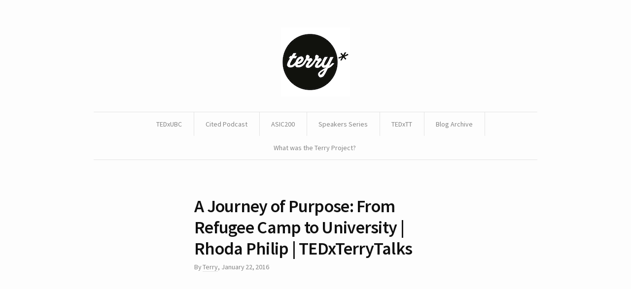

--- FILE ---
content_type: text/html; charset=UTF-8
request_url: https://www.terry.ubc.ca/2016/01/22/a-journey-of-purpose-from-refugee-camp-to-university-rhoda-philip-tedxterrytalks/
body_size: 12205
content:
<!DOCTYPE html>
<!--[if IE 7]>    <html class="no-js IE7 IE" dir="ltr" lang="en-US" prefix="og: https://ogp.me/ns#"> <![endif]-->
<!--[if IE 8]>    <html class="no-js IE8 IE" dir="ltr" lang="en-US" prefix="og: https://ogp.me/ns#"> <![endif]-->
<!--[if IE 9]>    <html class="no-js IE9 IE" dir="ltr" lang="en-US" prefix="og: https://ogp.me/ns#"> <![endif]-->
<!--[if gt IE 9]><!--> <html class="no-js" dir="ltr" lang="en-US" prefix="og: https://ogp.me/ns#"> <!--<![endif]-->
<head>
	
	<!-- Basic Meta Data -->
	<meta charset="UTF-8" />
	<meta name="viewport" content="width=device-width, initial-scale=1.0" />

	<!-- WordPress -->
	<link rel="pingback" href="https://www.terry.ubc.ca/xmlrpc.php" />
		<style>img:is([sizes="auto" i], [sizes^="auto," i]) { contain-intrinsic-size: 3000px 1500px }</style>
	
		<!-- All in One SEO 4.7.8 - aioseo.com -->
		<title>A Journey of Purpose: From Refugee Camp to University | Rhoda Philip | TEDxTerryTalks | Terry*</title>
	<meta name="description" content="Rhoda was born in a displaced peoples’ camp and at the age of 9 was moved to one of the world’s largest refugee camps (Kakuma). Here, she shares her own story of how she took education as a ship to sail across oceans from the refugee camp to a university campus. Rhoda Philip is currently" />
	<meta name="robots" content="max-image-preview:large" />
	<meta name="author" content="Terry"/>
	<link rel="canonical" href="https://www.terry.ubc.ca/2016/01/22/a-journey-of-purpose-from-refugee-camp-to-university-rhoda-philip-tedxterrytalks/" />
	<meta name="generator" content="All in One SEO (AIOSEO) 4.7.8" />
		<meta property="og:locale" content="en_US" />
		<meta property="og:site_name" content="Terry* |" />
		<meta property="og:type" content="article" />
		<meta property="og:title" content="A Journey of Purpose: From Refugee Camp to University | Rhoda Philip | TEDxTerryTalks | Terry*" />
		<meta property="og:description" content="Rhoda was born in a displaced peoples’ camp and at the age of 9 was moved to one of the world’s largest refugee camps (Kakuma). Here, she shares her own story of how she took education as a ship to sail across oceans from the refugee camp to a university campus. Rhoda Philip is currently" />
		<meta property="og:url" content="https://www.terry.ubc.ca/2016/01/22/a-journey-of-purpose-from-refugee-camp-to-university-rhoda-philip-tedxterrytalks/" />
		<meta property="article:published_time" content="2016-01-22T18:06:15+00:00" />
		<meta property="article:modified_time" content="2016-09-07T23:05:09+00:00" />
		<meta name="twitter:card" content="summary" />
		<meta name="twitter:title" content="A Journey of Purpose: From Refugee Camp to University | Rhoda Philip | TEDxTerryTalks | Terry*" />
		<meta name="twitter:description" content="Rhoda was born in a displaced peoples’ camp and at the age of 9 was moved to one of the world’s largest refugee camps (Kakuma). Here, she shares her own story of how she took education as a ship to sail across oceans from the refugee camp to a university campus. Rhoda Philip is currently" />
		<script type="application/ld+json" class="aioseo-schema">
			{"@context":"https:\/\/schema.org","@graph":[{"@type":"Article","@id":"https:\/\/www.terry.ubc.ca\/2016\/01\/22\/a-journey-of-purpose-from-refugee-camp-to-university-rhoda-philip-tedxterrytalks\/#article","name":"A Journey of Purpose: From Refugee Camp to University | Rhoda Philip | TEDxTerryTalks | Terry*","headline":"A Journey of Purpose: From Refugee Camp to University | Rhoda Philip | TEDxTerryTalks","author":{"@id":"https:\/\/www.terry.ubc.ca\/author\/terry\/#author"},"publisher":{"@id":"https:\/\/www.terry.ubc.ca\/#organization"},"image":{"@type":"ImageObject","url":"https:\/\/i0.wp.com\/www.terry.ubc.ca\/wp-content\/uploads\/Screen-Shot-2016-01-22-at-10.05.42-AM.png?fit=741%2C512&ssl=1","width":741,"height":512},"datePublished":"2016-01-22T11:06:15-08:00","dateModified":"2016-09-07T16:05:09-08:00","inLanguage":"en-US","commentCount":1,"mainEntityOfPage":{"@id":"https:\/\/www.terry.ubc.ca\/2016\/01\/22\/a-journey-of-purpose-from-refugee-camp-to-university-rhoda-philip-tedxterrytalks\/#webpage"},"isPartOf":{"@id":"https:\/\/www.terry.ubc.ca\/2016\/01\/22\/a-journey-of-purpose-from-refugee-camp-to-university-rhoda-philip-tedxterrytalks\/#webpage"},"articleSection":"borders, development, education, TEDxTT2015, Terry Speakers (A\/V), UBC"},{"@type":"BreadcrumbList","@id":"https:\/\/www.terry.ubc.ca\/2016\/01\/22\/a-journey-of-purpose-from-refugee-camp-to-university-rhoda-philip-tedxterrytalks\/#breadcrumblist","itemListElement":[{"@type":"ListItem","@id":"https:\/\/www.terry.ubc.ca\/#listItem","position":1,"name":"Home","item":"https:\/\/www.terry.ubc.ca\/","nextItem":{"@type":"ListItem","@id":"https:\/\/www.terry.ubc.ca\/2016\/#listItem","name":"2016"}},{"@type":"ListItem","@id":"https:\/\/www.terry.ubc.ca\/2016\/#listItem","position":2,"name":"2016","item":"https:\/\/www.terry.ubc.ca\/2016\/","nextItem":{"@type":"ListItem","@id":"https:\/\/www.terry.ubc.ca\/2016\/01\/#listItem","name":"January"},"previousItem":{"@type":"ListItem","@id":"https:\/\/www.terry.ubc.ca\/#listItem","name":"Home"}},{"@type":"ListItem","@id":"https:\/\/www.terry.ubc.ca\/2016\/01\/#listItem","position":3,"name":"January","item":"https:\/\/www.terry.ubc.ca\/2016\/01\/","nextItem":{"@type":"ListItem","@id":"https:\/\/www.terry.ubc.ca\/2016\/01\/22\/#listItem","name":"22"},"previousItem":{"@type":"ListItem","@id":"https:\/\/www.terry.ubc.ca\/2016\/#listItem","name":"2016"}},{"@type":"ListItem","@id":"https:\/\/www.terry.ubc.ca\/2016\/01\/22\/#listItem","position":4,"name":"22","item":"https:\/\/www.terry.ubc.ca\/2016\/01\/22\/","nextItem":{"@type":"ListItem","@id":"https:\/\/www.terry.ubc.ca\/2016\/01\/22\/a-journey-of-purpose-from-refugee-camp-to-university-rhoda-philip-tedxterrytalks\/#listItem","name":"A Journey of Purpose: From Refugee Camp to University | Rhoda Philip | TEDxTerryTalks"},"previousItem":{"@type":"ListItem","@id":"https:\/\/www.terry.ubc.ca\/2016\/01\/#listItem","name":"January"}},{"@type":"ListItem","@id":"https:\/\/www.terry.ubc.ca\/2016\/01\/22\/a-journey-of-purpose-from-refugee-camp-to-university-rhoda-philip-tedxterrytalks\/#listItem","position":5,"name":"A Journey of Purpose: From Refugee Camp to University | Rhoda Philip | TEDxTerryTalks","previousItem":{"@type":"ListItem","@id":"https:\/\/www.terry.ubc.ca\/2016\/01\/22\/#listItem","name":"22"}}]},{"@type":"Organization","@id":"https:\/\/www.terry.ubc.ca\/#organization","name":"Terry*","url":"https:\/\/www.terry.ubc.ca\/"},{"@type":"Person","@id":"https:\/\/www.terry.ubc.ca\/author\/terry\/#author","url":"https:\/\/www.terry.ubc.ca\/author\/terry\/","name":"Terry"},{"@type":"WebPage","@id":"https:\/\/www.terry.ubc.ca\/2016\/01\/22\/a-journey-of-purpose-from-refugee-camp-to-university-rhoda-philip-tedxterrytalks\/#webpage","url":"https:\/\/www.terry.ubc.ca\/2016\/01\/22\/a-journey-of-purpose-from-refugee-camp-to-university-rhoda-philip-tedxterrytalks\/","name":"A Journey of Purpose: From Refugee Camp to University | Rhoda Philip | TEDxTerryTalks | Terry*","description":"Rhoda was born in a displaced peoples\u2019 camp and at the age of 9 was moved to one of the world\u2019s largest refugee camps (Kakuma). Here, she shares her own story of how she took education as a ship to sail across oceans from the refugee camp to a university campus. Rhoda Philip is currently","inLanguage":"en-US","isPartOf":{"@id":"https:\/\/www.terry.ubc.ca\/#website"},"breadcrumb":{"@id":"https:\/\/www.terry.ubc.ca\/2016\/01\/22\/a-journey-of-purpose-from-refugee-camp-to-university-rhoda-philip-tedxterrytalks\/#breadcrumblist"},"author":{"@id":"https:\/\/www.terry.ubc.ca\/author\/terry\/#author"},"creator":{"@id":"https:\/\/www.terry.ubc.ca\/author\/terry\/#author"},"image":{"@type":"ImageObject","url":"https:\/\/i0.wp.com\/www.terry.ubc.ca\/wp-content\/uploads\/Screen-Shot-2016-01-22-at-10.05.42-AM.png?fit=741%2C512&ssl=1","@id":"https:\/\/www.terry.ubc.ca\/2016\/01\/22\/a-journey-of-purpose-from-refugee-camp-to-university-rhoda-philip-tedxterrytalks\/#mainImage","width":741,"height":512},"primaryImageOfPage":{"@id":"https:\/\/www.terry.ubc.ca\/2016\/01\/22\/a-journey-of-purpose-from-refugee-camp-to-university-rhoda-philip-tedxterrytalks\/#mainImage"},"datePublished":"2016-01-22T11:06:15-08:00","dateModified":"2016-09-07T16:05:09-08:00"},{"@type":"WebSite","@id":"https:\/\/www.terry.ubc.ca\/#website","url":"https:\/\/www.terry.ubc.ca\/","name":"Terry*","inLanguage":"en-US","publisher":{"@id":"https:\/\/www.terry.ubc.ca\/#organization"}}]}
		</script>
		<!-- All in One SEO -->

<link rel='dns-prefetch' href='//www.google.com' />
<link rel='dns-prefetch' href='//stats.wp.com' />
<link rel='dns-prefetch' href='//fonts.googleapis.com' />
<link rel='dns-prefetch' href='//v0.wordpress.com' />
<link rel='preconnect' href='//i0.wp.com' />
		<!-- This site uses the Google Analytics by MonsterInsights plugin v9.2.4 - Using Analytics tracking - https://www.monsterinsights.com/ -->
							<script src="//www.googletagmanager.com/gtag/js?id=G-7PJZL62SKS"  data-cfasync="false" data-wpfc-render="false" type="text/javascript" async></script>
			<script data-cfasync="false" data-wpfc-render="false" type="text/javascript">
				var mi_version = '9.2.4';
				var mi_track_user = true;
				var mi_no_track_reason = '';
								var MonsterInsightsDefaultLocations = {"page_location":"https:\/\/www.terry.ubc.ca\/2016\/01\/22\/a-journey-of-purpose-from-refugee-camp-to-university-rhoda-philip-tedxterrytalks\/"};
				if ( typeof MonsterInsightsPrivacyGuardFilter === 'function' ) {
					var MonsterInsightsLocations = (typeof MonsterInsightsExcludeQuery === 'object') ? MonsterInsightsPrivacyGuardFilter( MonsterInsightsExcludeQuery ) : MonsterInsightsPrivacyGuardFilter( MonsterInsightsDefaultLocations );
				} else {
					var MonsterInsightsLocations = (typeof MonsterInsightsExcludeQuery === 'object') ? MonsterInsightsExcludeQuery : MonsterInsightsDefaultLocations;
				}

								var disableStrs = [
										'ga-disable-G-7PJZL62SKS',
									];

				/* Function to detect opted out users */
				function __gtagTrackerIsOptedOut() {
					for (var index = 0; index < disableStrs.length; index++) {
						if (document.cookie.indexOf(disableStrs[index] + '=true') > -1) {
							return true;
						}
					}

					return false;
				}

				/* Disable tracking if the opt-out cookie exists. */
				if (__gtagTrackerIsOptedOut()) {
					for (var index = 0; index < disableStrs.length; index++) {
						window[disableStrs[index]] = true;
					}
				}

				/* Opt-out function */
				function __gtagTrackerOptout() {
					for (var index = 0; index < disableStrs.length; index++) {
						document.cookie = disableStrs[index] + '=true; expires=Thu, 31 Dec 2099 23:59:59 UTC; path=/';
						window[disableStrs[index]] = true;
					}
				}

				if ('undefined' === typeof gaOptout) {
					function gaOptout() {
						__gtagTrackerOptout();
					}
				}
								window.dataLayer = window.dataLayer || [];

				window.MonsterInsightsDualTracker = {
					helpers: {},
					trackers: {},
				};
				if (mi_track_user) {
					function __gtagDataLayer() {
						dataLayer.push(arguments);
					}

					function __gtagTracker(type, name, parameters) {
						if (!parameters) {
							parameters = {};
						}

						if (parameters.send_to) {
							__gtagDataLayer.apply(null, arguments);
							return;
						}

						if (type === 'event') {
														parameters.send_to = monsterinsights_frontend.v4_id;
							var hookName = name;
							if (typeof parameters['event_category'] !== 'undefined') {
								hookName = parameters['event_category'] + ':' + name;
							}

							if (typeof MonsterInsightsDualTracker.trackers[hookName] !== 'undefined') {
								MonsterInsightsDualTracker.trackers[hookName](parameters);
							} else {
								__gtagDataLayer('event', name, parameters);
							}
							
						} else {
							__gtagDataLayer.apply(null, arguments);
						}
					}

					__gtagTracker('js', new Date());
					__gtagTracker('set', {
						'developer_id.dZGIzZG': true,
											});
					if ( MonsterInsightsLocations.page_location ) {
						__gtagTracker('set', MonsterInsightsLocations);
					}
										__gtagTracker('config', 'G-7PJZL62SKS', {"forceSSL":"true"} );
															window.gtag = __gtagTracker;										(function () {
						/* https://developers.google.com/analytics/devguides/collection/analyticsjs/ */
						/* ga and __gaTracker compatibility shim. */
						var noopfn = function () {
							return null;
						};
						var newtracker = function () {
							return new Tracker();
						};
						var Tracker = function () {
							return null;
						};
						var p = Tracker.prototype;
						p.get = noopfn;
						p.set = noopfn;
						p.send = function () {
							var args = Array.prototype.slice.call(arguments);
							args.unshift('send');
							__gaTracker.apply(null, args);
						};
						var __gaTracker = function () {
							var len = arguments.length;
							if (len === 0) {
								return;
							}
							var f = arguments[len - 1];
							if (typeof f !== 'object' || f === null || typeof f.hitCallback !== 'function') {
								if ('send' === arguments[0]) {
									var hitConverted, hitObject = false, action;
									if ('event' === arguments[1]) {
										if ('undefined' !== typeof arguments[3]) {
											hitObject = {
												'eventAction': arguments[3],
												'eventCategory': arguments[2],
												'eventLabel': arguments[4],
												'value': arguments[5] ? arguments[5] : 1,
											}
										}
									}
									if ('pageview' === arguments[1]) {
										if ('undefined' !== typeof arguments[2]) {
											hitObject = {
												'eventAction': 'page_view',
												'page_path': arguments[2],
											}
										}
									}
									if (typeof arguments[2] === 'object') {
										hitObject = arguments[2];
									}
									if (typeof arguments[5] === 'object') {
										Object.assign(hitObject, arguments[5]);
									}
									if ('undefined' !== typeof arguments[1].hitType) {
										hitObject = arguments[1];
										if ('pageview' === hitObject.hitType) {
											hitObject.eventAction = 'page_view';
										}
									}
									if (hitObject) {
										action = 'timing' === arguments[1].hitType ? 'timing_complete' : hitObject.eventAction;
										hitConverted = mapArgs(hitObject);
										__gtagTracker('event', action, hitConverted);
									}
								}
								return;
							}

							function mapArgs(args) {
								var arg, hit = {};
								var gaMap = {
									'eventCategory': 'event_category',
									'eventAction': 'event_action',
									'eventLabel': 'event_label',
									'eventValue': 'event_value',
									'nonInteraction': 'non_interaction',
									'timingCategory': 'event_category',
									'timingVar': 'name',
									'timingValue': 'value',
									'timingLabel': 'event_label',
									'page': 'page_path',
									'location': 'page_location',
									'title': 'page_title',
									'referrer' : 'page_referrer',
								};
								for (arg in args) {
																		if (!(!args.hasOwnProperty(arg) || !gaMap.hasOwnProperty(arg))) {
										hit[gaMap[arg]] = args[arg];
									} else {
										hit[arg] = args[arg];
									}
								}
								return hit;
							}

							try {
								f.hitCallback();
							} catch (ex) {
							}
						};
						__gaTracker.create = newtracker;
						__gaTracker.getByName = newtracker;
						__gaTracker.getAll = function () {
							return [];
						};
						__gaTracker.remove = noopfn;
						__gaTracker.loaded = true;
						window['__gaTracker'] = __gaTracker;
					})();
									} else {
										console.log("");
					(function () {
						function __gtagTracker() {
							return null;
						}

						window['__gtagTracker'] = __gtagTracker;
						window['gtag'] = __gtagTracker;
					})();
									}
			</script>
				<!-- / Google Analytics by MonsterInsights -->
		<script type="text/javascript">
/* <![CDATA[ */
window._wpemojiSettings = {"baseUrl":"https:\/\/s.w.org\/images\/core\/emoji\/15.0.3\/72x72\/","ext":".png","svgUrl":"https:\/\/s.w.org\/images\/core\/emoji\/15.0.3\/svg\/","svgExt":".svg","source":{"concatemoji":"https:\/\/www.terry.ubc.ca\/wp-includes\/js\/wp-emoji-release.min.js?ver=37a8b45b3261f790f5ba62b829654456"}};
/*! This file is auto-generated */
!function(i,n){var o,s,e;function c(e){try{var t={supportTests:e,timestamp:(new Date).valueOf()};sessionStorage.setItem(o,JSON.stringify(t))}catch(e){}}function p(e,t,n){e.clearRect(0,0,e.canvas.width,e.canvas.height),e.fillText(t,0,0);var t=new Uint32Array(e.getImageData(0,0,e.canvas.width,e.canvas.height).data),r=(e.clearRect(0,0,e.canvas.width,e.canvas.height),e.fillText(n,0,0),new Uint32Array(e.getImageData(0,0,e.canvas.width,e.canvas.height).data));return t.every(function(e,t){return e===r[t]})}function u(e,t,n){switch(t){case"flag":return n(e,"\ud83c\udff3\ufe0f\u200d\u26a7\ufe0f","\ud83c\udff3\ufe0f\u200b\u26a7\ufe0f")?!1:!n(e,"\ud83c\uddfa\ud83c\uddf3","\ud83c\uddfa\u200b\ud83c\uddf3")&&!n(e,"\ud83c\udff4\udb40\udc67\udb40\udc62\udb40\udc65\udb40\udc6e\udb40\udc67\udb40\udc7f","\ud83c\udff4\u200b\udb40\udc67\u200b\udb40\udc62\u200b\udb40\udc65\u200b\udb40\udc6e\u200b\udb40\udc67\u200b\udb40\udc7f");case"emoji":return!n(e,"\ud83d\udc26\u200d\u2b1b","\ud83d\udc26\u200b\u2b1b")}return!1}function f(e,t,n){var r="undefined"!=typeof WorkerGlobalScope&&self instanceof WorkerGlobalScope?new OffscreenCanvas(300,150):i.createElement("canvas"),a=r.getContext("2d",{willReadFrequently:!0}),o=(a.textBaseline="top",a.font="600 32px Arial",{});return e.forEach(function(e){o[e]=t(a,e,n)}),o}function t(e){var t=i.createElement("script");t.src=e,t.defer=!0,i.head.appendChild(t)}"undefined"!=typeof Promise&&(o="wpEmojiSettingsSupports",s=["flag","emoji"],n.supports={everything:!0,everythingExceptFlag:!0},e=new Promise(function(e){i.addEventListener("DOMContentLoaded",e,{once:!0})}),new Promise(function(t){var n=function(){try{var e=JSON.parse(sessionStorage.getItem(o));if("object"==typeof e&&"number"==typeof e.timestamp&&(new Date).valueOf()<e.timestamp+604800&&"object"==typeof e.supportTests)return e.supportTests}catch(e){}return null}();if(!n){if("undefined"!=typeof Worker&&"undefined"!=typeof OffscreenCanvas&&"undefined"!=typeof URL&&URL.createObjectURL&&"undefined"!=typeof Blob)try{var e="postMessage("+f.toString()+"("+[JSON.stringify(s),u.toString(),p.toString()].join(",")+"));",r=new Blob([e],{type:"text/javascript"}),a=new Worker(URL.createObjectURL(r),{name:"wpTestEmojiSupports"});return void(a.onmessage=function(e){c(n=e.data),a.terminate(),t(n)})}catch(e){}c(n=f(s,u,p))}t(n)}).then(function(e){for(var t in e)n.supports[t]=e[t],n.supports.everything=n.supports.everything&&n.supports[t],"flag"!==t&&(n.supports.everythingExceptFlag=n.supports.everythingExceptFlag&&n.supports[t]);n.supports.everythingExceptFlag=n.supports.everythingExceptFlag&&!n.supports.flag,n.DOMReady=!1,n.readyCallback=function(){n.DOMReady=!0}}).then(function(){return e}).then(function(){var e;n.supports.everything||(n.readyCallback(),(e=n.source||{}).concatemoji?t(e.concatemoji):e.wpemoji&&e.twemoji&&(t(e.twemoji),t(e.wpemoji)))}))}((window,document),window._wpemojiSettings);
/* ]]> */
</script>
<style id='wp-emoji-styles-inline-css' type='text/css'>

	img.wp-smiley, img.emoji {
		display: inline !important;
		border: none !important;
		box-shadow: none !important;
		height: 1em !important;
		width: 1em !important;
		margin: 0 0.07em !important;
		vertical-align: -0.1em !important;
		background: none !important;
		padding: 0 !important;
	}
</style>
<link rel='stylesheet' id='wp-block-library-css' href='https://www.terry.ubc.ca/wp-includes/css/dist/block-library/style.min.css?ver=37a8b45b3261f790f5ba62b829654456' type='text/css' media='all' />
<link rel='stylesheet' id='mediaelement-css' href='https://www.terry.ubc.ca/wp-includes/js/mediaelement/mediaelementplayer-legacy.min.css?ver=4.2.17' type='text/css' media='all' />
<link rel='stylesheet' id='wp-mediaelement-css' href='https://www.terry.ubc.ca/wp-includes/js/mediaelement/wp-mediaelement.min.css?ver=37a8b45b3261f790f5ba62b829654456' type='text/css' media='all' />
<style id='jetpack-sharing-buttons-style-inline-css' type='text/css'>
.jetpack-sharing-buttons__services-list{display:flex;flex-direction:row;flex-wrap:wrap;gap:0;list-style-type:none;margin:5px;padding:0}.jetpack-sharing-buttons__services-list.has-small-icon-size{font-size:12px}.jetpack-sharing-buttons__services-list.has-normal-icon-size{font-size:16px}.jetpack-sharing-buttons__services-list.has-large-icon-size{font-size:24px}.jetpack-sharing-buttons__services-list.has-huge-icon-size{font-size:36px}@media print{.jetpack-sharing-buttons__services-list{display:none!important}}.editor-styles-wrapper .wp-block-jetpack-sharing-buttons{gap:0;padding-inline-start:0}ul.jetpack-sharing-buttons__services-list.has-background{padding:1.25em 2.375em}
</style>
<style id='classic-theme-styles-inline-css' type='text/css'>
/*! This file is auto-generated */
.wp-block-button__link{color:#fff;background-color:#32373c;border-radius:9999px;box-shadow:none;text-decoration:none;padding:calc(.667em + 2px) calc(1.333em + 2px);font-size:1.125em}.wp-block-file__button{background:#32373c;color:#fff;text-decoration:none}
</style>
<style id='global-styles-inline-css' type='text/css'>
:root{--wp--preset--aspect-ratio--square: 1;--wp--preset--aspect-ratio--4-3: 4/3;--wp--preset--aspect-ratio--3-4: 3/4;--wp--preset--aspect-ratio--3-2: 3/2;--wp--preset--aspect-ratio--2-3: 2/3;--wp--preset--aspect-ratio--16-9: 16/9;--wp--preset--aspect-ratio--9-16: 9/16;--wp--preset--color--black: #000000;--wp--preset--color--cyan-bluish-gray: #abb8c3;--wp--preset--color--white: #ffffff;--wp--preset--color--pale-pink: #f78da7;--wp--preset--color--vivid-red: #cf2e2e;--wp--preset--color--luminous-vivid-orange: #ff6900;--wp--preset--color--luminous-vivid-amber: #fcb900;--wp--preset--color--light-green-cyan: #7bdcb5;--wp--preset--color--vivid-green-cyan: #00d084;--wp--preset--color--pale-cyan-blue: #8ed1fc;--wp--preset--color--vivid-cyan-blue: #0693e3;--wp--preset--color--vivid-purple: #9b51e0;--wp--preset--gradient--vivid-cyan-blue-to-vivid-purple: linear-gradient(135deg,rgba(6,147,227,1) 0%,rgb(155,81,224) 100%);--wp--preset--gradient--light-green-cyan-to-vivid-green-cyan: linear-gradient(135deg,rgb(122,220,180) 0%,rgb(0,208,130) 100%);--wp--preset--gradient--luminous-vivid-amber-to-luminous-vivid-orange: linear-gradient(135deg,rgba(252,185,0,1) 0%,rgba(255,105,0,1) 100%);--wp--preset--gradient--luminous-vivid-orange-to-vivid-red: linear-gradient(135deg,rgba(255,105,0,1) 0%,rgb(207,46,46) 100%);--wp--preset--gradient--very-light-gray-to-cyan-bluish-gray: linear-gradient(135deg,rgb(238,238,238) 0%,rgb(169,184,195) 100%);--wp--preset--gradient--cool-to-warm-spectrum: linear-gradient(135deg,rgb(74,234,220) 0%,rgb(151,120,209) 20%,rgb(207,42,186) 40%,rgb(238,44,130) 60%,rgb(251,105,98) 80%,rgb(254,248,76) 100%);--wp--preset--gradient--blush-light-purple: linear-gradient(135deg,rgb(255,206,236) 0%,rgb(152,150,240) 100%);--wp--preset--gradient--blush-bordeaux: linear-gradient(135deg,rgb(254,205,165) 0%,rgb(254,45,45) 50%,rgb(107,0,62) 100%);--wp--preset--gradient--luminous-dusk: linear-gradient(135deg,rgb(255,203,112) 0%,rgb(199,81,192) 50%,rgb(65,88,208) 100%);--wp--preset--gradient--pale-ocean: linear-gradient(135deg,rgb(255,245,203) 0%,rgb(182,227,212) 50%,rgb(51,167,181) 100%);--wp--preset--gradient--electric-grass: linear-gradient(135deg,rgb(202,248,128) 0%,rgb(113,206,126) 100%);--wp--preset--gradient--midnight: linear-gradient(135deg,rgb(2,3,129) 0%,rgb(40,116,252) 100%);--wp--preset--font-size--small: 13px;--wp--preset--font-size--medium: 20px;--wp--preset--font-size--large: 36px;--wp--preset--font-size--x-large: 42px;--wp--preset--spacing--20: 0.44rem;--wp--preset--spacing--30: 0.67rem;--wp--preset--spacing--40: 1rem;--wp--preset--spacing--50: 1.5rem;--wp--preset--spacing--60: 2.25rem;--wp--preset--spacing--70: 3.38rem;--wp--preset--spacing--80: 5.06rem;--wp--preset--shadow--natural: 6px 6px 9px rgba(0, 0, 0, 0.2);--wp--preset--shadow--deep: 12px 12px 50px rgba(0, 0, 0, 0.4);--wp--preset--shadow--sharp: 6px 6px 0px rgba(0, 0, 0, 0.2);--wp--preset--shadow--outlined: 6px 6px 0px -3px rgba(255, 255, 255, 1), 6px 6px rgba(0, 0, 0, 1);--wp--preset--shadow--crisp: 6px 6px 0px rgba(0, 0, 0, 1);}:where(.is-layout-flex){gap: 0.5em;}:where(.is-layout-grid){gap: 0.5em;}body .is-layout-flex{display: flex;}.is-layout-flex{flex-wrap: wrap;align-items: center;}.is-layout-flex > :is(*, div){margin: 0;}body .is-layout-grid{display: grid;}.is-layout-grid > :is(*, div){margin: 0;}:where(.wp-block-columns.is-layout-flex){gap: 2em;}:where(.wp-block-columns.is-layout-grid){gap: 2em;}:where(.wp-block-post-template.is-layout-flex){gap: 1.25em;}:where(.wp-block-post-template.is-layout-grid){gap: 1.25em;}.has-black-color{color: var(--wp--preset--color--black) !important;}.has-cyan-bluish-gray-color{color: var(--wp--preset--color--cyan-bluish-gray) !important;}.has-white-color{color: var(--wp--preset--color--white) !important;}.has-pale-pink-color{color: var(--wp--preset--color--pale-pink) !important;}.has-vivid-red-color{color: var(--wp--preset--color--vivid-red) !important;}.has-luminous-vivid-orange-color{color: var(--wp--preset--color--luminous-vivid-orange) !important;}.has-luminous-vivid-amber-color{color: var(--wp--preset--color--luminous-vivid-amber) !important;}.has-light-green-cyan-color{color: var(--wp--preset--color--light-green-cyan) !important;}.has-vivid-green-cyan-color{color: var(--wp--preset--color--vivid-green-cyan) !important;}.has-pale-cyan-blue-color{color: var(--wp--preset--color--pale-cyan-blue) !important;}.has-vivid-cyan-blue-color{color: var(--wp--preset--color--vivid-cyan-blue) !important;}.has-vivid-purple-color{color: var(--wp--preset--color--vivid-purple) !important;}.has-black-background-color{background-color: var(--wp--preset--color--black) !important;}.has-cyan-bluish-gray-background-color{background-color: var(--wp--preset--color--cyan-bluish-gray) !important;}.has-white-background-color{background-color: var(--wp--preset--color--white) !important;}.has-pale-pink-background-color{background-color: var(--wp--preset--color--pale-pink) !important;}.has-vivid-red-background-color{background-color: var(--wp--preset--color--vivid-red) !important;}.has-luminous-vivid-orange-background-color{background-color: var(--wp--preset--color--luminous-vivid-orange) !important;}.has-luminous-vivid-amber-background-color{background-color: var(--wp--preset--color--luminous-vivid-amber) !important;}.has-light-green-cyan-background-color{background-color: var(--wp--preset--color--light-green-cyan) !important;}.has-vivid-green-cyan-background-color{background-color: var(--wp--preset--color--vivid-green-cyan) !important;}.has-pale-cyan-blue-background-color{background-color: var(--wp--preset--color--pale-cyan-blue) !important;}.has-vivid-cyan-blue-background-color{background-color: var(--wp--preset--color--vivid-cyan-blue) !important;}.has-vivid-purple-background-color{background-color: var(--wp--preset--color--vivid-purple) !important;}.has-black-border-color{border-color: var(--wp--preset--color--black) !important;}.has-cyan-bluish-gray-border-color{border-color: var(--wp--preset--color--cyan-bluish-gray) !important;}.has-white-border-color{border-color: var(--wp--preset--color--white) !important;}.has-pale-pink-border-color{border-color: var(--wp--preset--color--pale-pink) !important;}.has-vivid-red-border-color{border-color: var(--wp--preset--color--vivid-red) !important;}.has-luminous-vivid-orange-border-color{border-color: var(--wp--preset--color--luminous-vivid-orange) !important;}.has-luminous-vivid-amber-border-color{border-color: var(--wp--preset--color--luminous-vivid-amber) !important;}.has-light-green-cyan-border-color{border-color: var(--wp--preset--color--light-green-cyan) !important;}.has-vivid-green-cyan-border-color{border-color: var(--wp--preset--color--vivid-green-cyan) !important;}.has-pale-cyan-blue-border-color{border-color: var(--wp--preset--color--pale-cyan-blue) !important;}.has-vivid-cyan-blue-border-color{border-color: var(--wp--preset--color--vivid-cyan-blue) !important;}.has-vivid-purple-border-color{border-color: var(--wp--preset--color--vivid-purple) !important;}.has-vivid-cyan-blue-to-vivid-purple-gradient-background{background: var(--wp--preset--gradient--vivid-cyan-blue-to-vivid-purple) !important;}.has-light-green-cyan-to-vivid-green-cyan-gradient-background{background: var(--wp--preset--gradient--light-green-cyan-to-vivid-green-cyan) !important;}.has-luminous-vivid-amber-to-luminous-vivid-orange-gradient-background{background: var(--wp--preset--gradient--luminous-vivid-amber-to-luminous-vivid-orange) !important;}.has-luminous-vivid-orange-to-vivid-red-gradient-background{background: var(--wp--preset--gradient--luminous-vivid-orange-to-vivid-red) !important;}.has-very-light-gray-to-cyan-bluish-gray-gradient-background{background: var(--wp--preset--gradient--very-light-gray-to-cyan-bluish-gray) !important;}.has-cool-to-warm-spectrum-gradient-background{background: var(--wp--preset--gradient--cool-to-warm-spectrum) !important;}.has-blush-light-purple-gradient-background{background: var(--wp--preset--gradient--blush-light-purple) !important;}.has-blush-bordeaux-gradient-background{background: var(--wp--preset--gradient--blush-bordeaux) !important;}.has-luminous-dusk-gradient-background{background: var(--wp--preset--gradient--luminous-dusk) !important;}.has-pale-ocean-gradient-background{background: var(--wp--preset--gradient--pale-ocean) !important;}.has-electric-grass-gradient-background{background: var(--wp--preset--gradient--electric-grass) !important;}.has-midnight-gradient-background{background: var(--wp--preset--gradient--midnight) !important;}.has-small-font-size{font-size: var(--wp--preset--font-size--small) !important;}.has-medium-font-size{font-size: var(--wp--preset--font-size--medium) !important;}.has-large-font-size{font-size: var(--wp--preset--font-size--large) !important;}.has-x-large-font-size{font-size: var(--wp--preset--font-size--x-large) !important;}
:where(.wp-block-post-template.is-layout-flex){gap: 1.25em;}:where(.wp-block-post-template.is-layout-grid){gap: 1.25em;}
:where(.wp-block-columns.is-layout-flex){gap: 2em;}:where(.wp-block-columns.is-layout-grid){gap: 2em;}
:root :where(.wp-block-pullquote){font-size: 1.5em;line-height: 1.6;}
</style>
<link rel='stylesheet' id='watson-primary-font-css' href='https://fonts.googleapis.com/css?family=Source+Sans+Pro%3A300%2C400%2C600%2C700%2C300italic%2C400italic%2C600italic%2C700italic&#038;ver=37a8b45b3261f790f5ba62b829654456' type='text/css' media='all' />
<link rel='stylesheet' id='watson-secondary-font-css' href='https://fonts.googleapis.com/css?family=PT+Serif%3A400%2C700%2C400italic%2C700italic&#038;ver=37a8b45b3261f790f5ba62b829654456' type='text/css' media='all' />
<link rel='stylesheet' id='watson-style-css' href='https://www.terry.ubc.ca/wp-content/themes/watson/style.css?ver=37a8b45b3261f790f5ba62b829654456' type='text/css' media='all' />
<script type="text/javascript" src="https://www.terry.ubc.ca/wp-content/plugins/google-analytics-for-wordpress/assets/js/frontend-gtag.min.js?ver=9.2.4" id="monsterinsights-frontend-script-js" async="async" data-wp-strategy="async"></script>
<script data-cfasync="false" data-wpfc-render="false" type="text/javascript" id='monsterinsights-frontend-script-js-extra'>/* <![CDATA[ */
var monsterinsights_frontend = {"js_events_tracking":"true","download_extensions":"doc,pdf,ppt,zip,xls,docx,pptx,xlsx","inbound_paths":"[]","home_url":"https:\/\/www.terry.ubc.ca","hash_tracking":"false","v4_id":"G-7PJZL62SKS"};/* ]]> */
</script>
<script type="text/javascript" src="https://www.terry.ubc.ca/wp-includes/js/jquery/jquery.min.js?ver=3.7.1" id="jquery-core-js"></script>
<script type="text/javascript" src="https://www.terry.ubc.ca/wp-includes/js/jquery/jquery-migrate.min.js?ver=3.4.1" id="jquery-migrate-js"></script>
<script type="text/javascript" src="https://www.terry.ubc.ca/wp-content/themes/watson/javascripts/theme.js" id="watson_javascript-js"></script>
<link rel="https://api.w.org/" href="https://www.terry.ubc.ca/wp-json/" /><link rel="alternate" title="JSON" type="application/json" href="https://www.terry.ubc.ca/wp-json/wp/v2/posts/17417" /><link rel="EditURI" type="application/rsd+xml" title="RSD" href="https://www.terry.ubc.ca/xmlrpc.php?rsd" />

<link rel='shortlink' href='https://www.terry.ubc.ca/?p=17417' />
<link rel="alternate" title="oEmbed (JSON)" type="application/json+oembed" href="https://www.terry.ubc.ca/wp-json/oembed/1.0/embed?url=https%3A%2F%2Fwww.terry.ubc.ca%2F2016%2F01%2F22%2Fa-journey-of-purpose-from-refugee-camp-to-university-rhoda-philip-tedxterrytalks%2F" />
<link rel="alternate" title="oEmbed (XML)" type="text/xml+oembed" href="https://www.terry.ubc.ca/wp-json/oembed/1.0/embed?url=https%3A%2F%2Fwww.terry.ubc.ca%2F2016%2F01%2F22%2Fa-journey-of-purpose-from-refugee-camp-to-university-rhoda-philip-tedxterrytalks%2F&#038;format=xml" />
<!-- This site is powered by Tweet, Like, Plusone and Share Plugin - http://techxt.com/tweet-like-google-1-and-share-plugin-wordpress/ -->
		<meta property="og:type" content="article" />
		<meta property="og:title" content="A Journey of Purpose: From Refugee Camp to University | Rhoda Philip | TEDxTerryTalks" />
		<meta property="og:url" content="https://www.terry.ubc.ca/2016/01/22/a-journey-of-purpose-from-refugee-camp-to-university-rhoda-philip-tedxterrytalks/" />
		<meta property="og:site_name" content="Terry*" />
		<meta property="og:description" content="  Rhoda was born in a displaced peoples’ camp and at the age of 9 was moved to one of the world’s largest refugee camps (Kakuma). Here, she shares her own" />
		<!--[if lt IE 9]>
	  <script src="//html5shim.googlecode.com/svn/trunk/html5.js"></script>
	<![endif]-->
					<meta property="og:image" content="https://i0.wp.com/www.terry.ubc.ca/wp-content/uploads/Screen-Shot-2016-01-22-at-10.05.42-AM.png?fit=492%2C340&ssl=1" />
			<style type="text/css">div.socialicons{float:left;display:block;margin-right: 10px;line-height: 1;padding-bottom:10px;}div.socialiconsv{line-height: 1;}div.socialiconsv p{line-height: 1;display:none;}div.socialicons p{margin-bottom: 0px !important;margin-top: 0px !important;padding-bottom: 0px !important;padding-top: 0px !important;}div.social4iv{background: none repeat scroll 0 0 #FFFFFF;border: 1px solid #aaa;border-radius: 3px 3px 3px 3px;box-shadow: 3px 3px 3px #DDDDDD;padding: 3px;position: fixed;text-align: center;top: 55px;width: 76px;display:none;}div.socialiconsv{padding-bottom: 5px;}</style>
	<style>img#wpstats{display:none}</style>
				<script type="text/javascript">
			var watsonThemeMenuText = 'Go to&hellip;';
					(function($){
			$(document).ready(function(){
				$('.responsive-slides .slides').each(function() {
					var dataAutostart = $(this).parent().attr('data-autostart');
					var autostart = ! (typeof dataAutostart === 'undefined');

					$(this).responsiveSlides({
						nav: true,
						auto: autostart,
						controls: 'ul.rslides-direction-nav',
						timeout: 7000
					});
				});
			});
		})(jQuery);
				</script>
					</head>
<body class="post-template-default single single-post postid-17417 single-format-standard">
<div id="container">
	<header role="banner">
		<div class="branding">
											<a href="https://www.terry.ubc.ca/">
					<img class="logo" src="https://www.terry.ubc.ca/wp-content/uploads/terry-logo-resizied.jpg" alt="Terry*" title="Home">
				</a>
										</div>
				<nav role="navigation">
			<div class="clear"><ul id="menu-menu" class="nav"><li id="menu-item-17498" class="menu-item menu-item-type-custom menu-item-object-custom menu-item-has-children menu-item-17498"><a href="http://blogs.ubc.ca/tedxubc">TEDxUBC</a>
<ul class="sub-menu">
	<li id="menu-item-17505" class="menu-item menu-item-type-custom menu-item-object-custom menu-item-17505"><a href="http://blogs.ubc.ca/tedxubc/apply-to-speak/">Apply to speak</a></li>
</ul>
</li>
<li id="menu-item-13836" class="menu-item menu-item-type-custom menu-item-object-custom menu-item-has-children menu-item-13836"><a href="http://citedpodcast.com/">Cited Podcast</a>
<ul class="sub-menu">
	<li id="menu-item-17506" class="menu-item menu-item-type-custom menu-item-object-custom menu-item-17506"><a href="https://itunes.apple.com/ca/podcast/cited-podcast/id558228325?mt=2&#038;ign-mpt=uo%3D4">On iTunes</a></li>
</ul>
</li>
<li id="menu-item-17497" class="menu-item menu-item-type-custom menu-item-object-custom menu-item-17497"><a href="http://myasic200.wordpress.com">ASIC200</a></li>
<li id="menu-item-12885" class="menu-item menu-item-type-post_type menu-item-object-page menu-item-has-children menu-item-12885"><a href="https://www.terry.ubc.ca/global-speaker-series/">Speakers Series</a>
<ul class="sub-menu">
	<li id="menu-item-14204" class="menu-item menu-item-type-custom menu-item-object-custom menu-item-14204"><a href="http://www.terry.ubc.ca/2012/10/25/the-terry-global-speaker-series-presents-margaret-atwood/">Margaret Atwood</a></li>
	<li id="menu-item-13535" class="menu-item menu-item-type-custom menu-item-object-custom menu-item-13535"><a href="http://www.terry.ubc.ca/2012/03/08/the-terry-global-speaker-series-presents-kavita-ramdas/">Kavita Ramdas</a></li>
	<li id="menu-item-13520" class="menu-item menu-item-type-post_type menu-item-object-page menu-item-13520"><a href="https://www.terry.ubc.ca/global-speaker-series/bill-mckibben/">Bill McKibben</a></li>
	<li id="menu-item-13523" class="menu-item menu-item-type-custom menu-item-object-custom menu-item-13523"><a href="http://vimeo.com/19461079">Dambisa Moyo</a></li>
	<li id="menu-item-13524" class="menu-item menu-item-type-custom menu-item-object-custom menu-item-13524"><a href="http://vimeo.com/16097680">K&#8217;naan</a></li>
	<li id="menu-item-13525" class="menu-item menu-item-type-custom menu-item-object-custom menu-item-13525"><a href="http://vimeo.com/9842035">Sir Ken Robinson</a></li>
	<li id="menu-item-13526" class="menu-item menu-item-type-custom menu-item-object-custom menu-item-13526"><a href="http://vimeo.com/9183788">Daniel Dennett</a></li>
	<li id="menu-item-13527" class="menu-item menu-item-type-custom menu-item-object-custom menu-item-13527"><a href="http://vimeo.com/3589422">Sheldon Solomon</a></li>
	<li id="menu-item-13529" class="menu-item menu-item-type-custom menu-item-object-custom menu-item-13529"><a href="http://www.terry.ubc.ca/2008/01/29/sheila-watt-cloutier-to-be-our-next-speaker/">Sheila Watt-Cloutier</a></li>
	<li id="menu-item-13530" class="menu-item menu-item-type-custom menu-item-object-custom menu-item-13530"><a href="http://vimeo.com/3123900">Alisa Smith &#038; J.B. Mackinnon</a></li>
	<li id="menu-item-13531" class="menu-item menu-item-type-custom menu-item-object-custom menu-item-13531"><a href="http://vimeo.com/3124549">Vandana Shiva</a></li>
	<li id="menu-item-13532" class="menu-item menu-item-type-custom menu-item-object-custom menu-item-13532"><a href="http://vimeo.com/3147241">David Suzuki</a></li>
	<li id="menu-item-13528" class="menu-item menu-item-type-custom menu-item-object-custom menu-item-13528"><a href="http://vimeo.com/3122553">Paul Collier</a></li>
	<li id="menu-item-13533" class="menu-item menu-item-type-custom menu-item-object-custom menu-item-13533"><a href="http://vimeo.com/3160920">David Lewis</a></li>
	<li id="menu-item-13534" class="menu-item menu-item-type-custom menu-item-object-custom menu-item-13534"><a href="http://www.terry.ubc.ca/2006/01/27/the-end-of-educationdr-david-orr-jan-12th-13th-2006/">David Orr</a></li>
</ul>
</li>
<li id="menu-item-12884" class="menu-item menu-item-type-post_type menu-item-object-page menu-item-has-children menu-item-12884"><a href="https://www.terry.ubc.ca/tedxterrytalks/">TEDxTT</a>
<ul class="sub-menu">
	<li id="menu-item-17300" class="menu-item menu-item-type-custom menu-item-object-custom menu-item-17300"><a href="http://www.terry.ubc.ca/category/tedxtt2014-2/">2014</a></li>
	<li id="menu-item-16321" class="menu-item menu-item-type-custom menu-item-object-custom menu-item-16321"><a href="http://www.terry.ubc.ca/category/tedxtt2013/">2013</a></li>
	<li id="menu-item-14050" class="menu-item menu-item-type-custom menu-item-object-custom menu-item-14050"><a href="http://www.terry.ubc.ca/category/tedxtt2012/">2012</a></li>
	<li id="menu-item-13539" class="menu-item menu-item-type-custom menu-item-object-custom menu-item-13539"><a href="http://www.terry.ubc.ca/category/tedxtt2011/">2011</a></li>
	<li id="menu-item-13538" class="menu-item menu-item-type-custom menu-item-object-custom menu-item-13538"><a href="http://www.terry.ubc.ca/category/tedxtt2010/">2010</a></li>
	<li id="menu-item-13537" class="menu-item menu-item-type-custom menu-item-object-custom menu-item-13537"><a href="http://www.terry.ubc.ca/category/tedxtt2009/">2009</a></li>
	<li id="menu-item-13536" class="menu-item menu-item-type-custom menu-item-object-custom menu-item-13536"><a href="http://www.terry.ubc.ca/category/tt2008/">2008</a></li>
</ul>
</li>
<li id="menu-item-17499" class="menu-item menu-item-type-taxonomy menu-item-object-category menu-item-17499"><a href="https://www.terry.ubc.ca/category/archive/">Blog Archive</a></li>
<li id="menu-item-12887" class="menu-item menu-item-type-post_type menu-item-object-page menu-item-12887"><a href="https://www.terry.ubc.ca/about/">What was the Terry Project?</a></li>
</ul></div>		</nav>
	</header><div class="wrapper">
			<div id="post-17417" class="post-17417 post type-post status-publish format-standard has-post-thumbnail hentry category-borders category-development category-education category-tedxtt2015 category-terry-speakers-av category-ubc">
			<div class="entry">
				<header class="post-title">
	<h1 class="heading">
					A Journey of Purpose: From Refugee Camp to University | Rhoda Philip | TEDxTerryTalks			</h1>
			<p class="post-byline">
							By 				<span class="post-author"><a href="https://www.terry.ubc.ca/author/terry/" title="Posts by Terry" rel="author">Terry</a></span>, 															<time datetime="2016-Jan-FriT11:01:15GMT-0800" pubdate="pubdate">January 22, 2016</time>									</p>
	</header>								<p><iframe width="640" height="360" src="https://www.youtube.com/embed/7j318r0CQ0Y" frameborder="0" allowfullscreen></iframe></p>
<p>Rhoda was born in a displaced peoples’ camp and at the age of 9 was moved to one of the world’s largest refugee camps (Kakuma). Here, she shares her own story of how she took education as a ship to sail across oceans from the refugee camp to a university campus.</p>
<p>Rhoda Philip is currently at the University of British Columbia, studying business and computer science.</p>
<p>This talk was given at TEDxTerryTalks 2015 using the TED conference format but independently organized by a local community. Learn more at http://ted.com/tedx</p>
<div id="apf_post_footer">
<h4>Related Topics</h4>
<ul>
<li class="apf_footer"><a href="http://www.terry.ubc.ca/?p=17430">How to Sail to Alaska | Joanna Ludlow | TEDxTerryTalks</a></li>
<li class="apf_footer"><a href="http://www.terry.ubc.ca/?p=17411">The Privilege of Campus Involvement | Jennine Punzalan | TEDxTerryTalks</a></li>
<li class="apf_footer"><a href="http://www.terry.ubc.ca/?p=17406">Ke Nako! Changing the African Conversation | Malaika Kapur &#038; Kuzi Mutonga | TEDxTerryTalks</a></li>
<li class="apf_footer"><a href="http://www.terry.ubc.ca/?p=17400">An Exposé of Fungal Fornication | Sean McCotter | TEDxTerryTalks</a></li>
</ul>
</div>
<p style="text-align: center;"><img data-recalc-dims="1" decoding="async" class="wp-image-14999 aligncenter" alt="terryman" src="https://i0.wp.com/www.terry.ubc.ca/wp-content/uploads/terryman2.jpg?resize=83%2C85&#038;ssl=1" width="83" height="85" srcset="https://i0.wp.com/www.terry.ubc.ca/wp-content/uploads/terryman2.jpg?w=328&amp;ssl=1 328w, https://i0.wp.com/www.terry.ubc.ca/wp-content/uploads/terryman2.jpg?resize=293%2C300&amp;ssl=1 293w" sizes="(max-width: 83px) 100vw, 83px" /></p>
<p><i><div class="author_bio_shortcode"><div class="bio"><p></p></div></div></i></p>
<div class="social4i" style="min-height:29px;">
<div class="social4in" style="min-height:29px;float: left;">
<div class="socialicons s4twitter" style="float:left;margin-right: 10px;padding-bottom:7px"><a href="https://twitter.com/share" data-url="https://www.terry.ubc.ca/2016/01/22/a-journey-of-purpose-from-refugee-camp-to-university-rhoda-philip-tedxterrytalks/" data-counturl="https://www.terry.ubc.ca/2016/01/22/a-journey-of-purpose-from-refugee-camp-to-university-rhoda-philip-tedxterrytalks/" data-text="A Journey of Purpose: From Refugee Camp to University | Rhoda Philip | TEDxTerryTalks" class="twitter-share-button" data-count="horizontal" data-via="terryubc"></a></div>
<div class="socialicons s4fblike" style="float:left;margin-right: 10px;">
<div class="fb-like" data-href="https://www.terry.ubc.ca/2016/01/22/a-journey-of-purpose-from-refugee-camp-to-university-rhoda-philip-tedxterrytalks/" data-send="false"  data-layout="button_count" data-width="100" data-height="21"  data-show-faces="false"></div>
</div>
</div>
<div style="clear:both"></div>
</div>
				<div class="clear">
									</div>
								<footer class="post-footer">
	<section>
									<div class="cat-links">
					Categories: 					<em><a href="https://www.terry.ubc.ca/category/borders/" rel="category tag">borders</a>, <a href="https://www.terry.ubc.ca/category/development/" rel="category tag">development</a>, <a href="https://www.terry.ubc.ca/category/education/" rel="category tag">education</a>, <a href="https://www.terry.ubc.ca/category/tedxtt2015/" rel="category tag">TEDxTT2015</a>, <a href="https://www.terry.ubc.ca/category/terry-speakers-av/" rel="category tag">Terry Speakers (A/V)</a>, <a href="https://www.terry.ubc.ca/category/ubc/" rel="category tag">UBC</a></em>
				</div>
													</section>
			<nav>
							<p title="Read next article"><a href="https://www.terry.ubc.ca/2016/02/01/social-media-too-much-of-a-good-thing-samia-khan-tedxterrytalks/" rel="next">Social Media: Too Much of a Good Thing? | Samia Khan | TEDxTerryTalks</a></p>
				<p title="Read previous article"><a href="https://www.terry.ubc.ca/2016/01/22/the-privilege-of-campus-involvement-jennine-punzalan-tedxterrytalks/" rel="prev">The Privilege of Campus Involvement | Jennine Punzalan | TEDxTerryTalks</a></p>
					</nav>
	</footer>							</div>
		</div>
	</div>
	<footer role="contentinfo">
									<nav class="social">
				<ul>
											<li class="twitter">
							<a href="http://twitter.com/terryubc" title="Twitter"></a>
						</li>
																<li class="facebook">
							<a href="https://www.facebook.com/pages/The-Terry-Project-UBC/150094691681962" title="Facebook"></a>
						</li>
																				<li class="rss">
						<a href="https://www.terry.ubc.ca/feed/rss/" title="RSS feed"></a>
					</li>
				</ul>
			</nav>
						<p class="byline">
				<a title="Theme info" href="http://thethemefoundry.com/wordpress/watson/">Watson theme</a>
				<span>by</span> <a title="The Theme Foundry home page" href="http://thethemefoundry.com/">The Theme Foundry</a>
		</p>
	</footer>
</div>
<script type="text/javascript" id="google-invisible-recaptcha-js-before">
/* <![CDATA[ */
var renderInvisibleReCaptcha = function() {

    for (var i = 0; i < document.forms.length; ++i) {
        var form = document.forms[i];
        var holder = form.querySelector('.inv-recaptcha-holder');

        if (null === holder) continue;
		holder.innerHTML = '';

         (function(frm){
			var cf7SubmitElm = frm.querySelector('.wpcf7-submit');
            var holderId = grecaptcha.render(holder,{
                'sitekey': '6LetWU4UAAAAAIvE-EWW1ifxjlTEQTj41Y0f6OIg', 'size': 'invisible', 'badge' : 'bottomright',
                'callback' : function (recaptchaToken) {
					if((null !== cf7SubmitElm) && (typeof jQuery != 'undefined')){jQuery(frm).submit();grecaptcha.reset(holderId);return;}
					 HTMLFormElement.prototype.submit.call(frm);
                },
                'expired-callback' : function(){grecaptcha.reset(holderId);}
            });

			if(null !== cf7SubmitElm && (typeof jQuery != 'undefined') ){
				jQuery(cf7SubmitElm).off('click').on('click', function(clickEvt){
					clickEvt.preventDefault();
					grecaptcha.execute(holderId);
				});
			}
			else
			{
				frm.onsubmit = function (evt){evt.preventDefault();grecaptcha.execute(holderId);};
			}


        })(form);
    }
};
/* ]]> */
</script>
<script type="text/javascript" async defer src="https://www.google.com/recaptcha/api.js?onload=renderInvisibleReCaptcha&amp;render=explicit" id="google-invisible-recaptcha-js"></script>
<script type="text/javascript" src="https://stats.wp.com/e-202534.js" id="jetpack-stats-js" data-wp-strategy="defer"></script>
<script type="text/javascript" id="jetpack-stats-js-after">
/* <![CDATA[ */
_stq = window._stq || [];
_stq.push([ "view", JSON.parse("{\"v\":\"ext\",\"blog\":\"6265917\",\"post\":\"17417\",\"tz\":\"-8\",\"srv\":\"www.terry.ubc.ca\",\"j\":\"1:14.2.1\"}") ]);
_stq.push([ "clickTrackerInit", "6265917", "17417" ]);
/* ]]> */
</script>
	<div id="fb-root"></div>
	<script type="text/javascript" src="https://platform.twitter.com/widgets.js"></script><script async defer crossorigin="anonymous" src="//connect.facebook.net/en_US/sdk.js#xfbml=1&version=v4.0"></script><script type="text/javascript" src="https://apis.google.com/js/plusone.js"></script><script type="text/javascript" src="https://platform.linkedin.com/in.js"></script></body>
</html>
<!--
Performance optimized by W3 Total Cache. Learn more: https://www.boldgrid.com/w3-total-cache/

Object Caching 136/209 objects using Disk
Page Caching using Disk: Enhanced 

Served from: www.terry.ubc.ca @ 2025-08-20 08:00:50 by W3 Total Cache
-->

--- FILE ---
content_type: text/css
request_url: https://www.terry.ubc.ca/wp-content/themes/watson/style.css?ver=37a8b45b3261f790f5ba62b829654456
body_size: 10045
content:
/**
 * Theme Name: Watson
 * Theme URI: http://thethemefoundry.com/wordpress/watson/
 * Author: The Theme Foundry
 * Author URI: http://thethemefoundry.com/
 * Description: A polished magazine theme with a touch of class. Perfect for photojournalists, bloggers and authors who prefer long-format content.
 * Version: 1.1.2
 * License: GNU General Public License v2 or later
 * License URI: http://www.gnu.org/licenses/gpl-2.0.html
 * Tags: white, light, one-column, two-columns, right-sidebar, responsive-width, custom-background, custom-colors, custom-menu, editor-style, featured-images, full-width-template, infinite-scroll, post-slider, theme-options, translation-ready, blog, fashion, journal, magazine, news, professional, sports, clean, elegant, formal, handcrafted, light, minimal, sophisticated
 */
/* _notes.scss
 * Theme notes
 * ------------------------------------------------------------------

This stylesheet uses rem values with a pixel fallback. The rem
values (and line heights) are calculated using two variables:

$rembase:              17;
$line-height:          26;

---------------------------------------------------------
	Examples
---------------------------------------------------------

* Use a pixel value with a rem fallback for font-size, padding, margins, etc.
	padding: 5px 0;
	padding: 0.29412rem 0; (5 / $rembase)

* Set a font-size and then set a line-height based on the font-size
	font-size: 17px
	font-size: 1rem; (17 / $rembase)
	line-height: 1.53em; ($line-height / 26)

---------------------------------------------------------
	Vertical spacing
---------------------------------------------------------

Vertical spacing between most elements should use 12px, 24px or 48px
to maintain vertical rhythm:

.my-new-div {
	margin: 12px 0;
	margin: 0.70588rem 0; ( 12 / $rembase )
}

---------------------------------------------------------
	Further reading
---------------------------------------------------------

http://snook.ca/archives/html_and_css/font-size-with-rem
http://blog.typekit.com/2011/11/09/type-study-sizing-the-legible-letter/

------------------------------------------------------------------ */
/* _reset.scss
 * Zero it out
 * ------------------------------------------------------------------ */
html, body, div, span, applet, object, iframe, h1, h2, h3, h4, h5, h6, p, blockquote, pre, a, abbr, acronym, address, big, cite, code, del, dfn, em, img, ins, kbd, q, s, samp, small, strike, strong, sub, sup, tt, var, b, u, i, center, dl, dt, dd, ol, ul, li, fieldset, form, label, legend, table, caption, tbody, tfoot, thead, tr, th, td, article, aside, canvas, details, embed, figure, figcaption, footer, header, hgroup, menu, nav, output, ruby, section, summary, time, mark, audio, video {
  margin: 0;
  padding: 0;
  border: 0;
  font-size: 100%;
  vertical-align: baseline;
}

body {
  line-height: 1;
}

ol, ul {
  list-style: none;
}

blockquote, q {
  quotes: none;
}

blockquote:before, blockquote:after {
  content: '';
  content: none;
}

table {
  border-collapse: collapse;
  border-spacing: 0;
}

html {
  font-size: 100%;
  -webkit-text-size-adjust: 100%;
  -ms-text-size-adjust: 100%;
}

a:focus {
  outline: none;
}

article,
aside,
details,
figcaption,
figure,
footer,
header,
hgroup,
nav,
section {
  display: block;
}

audio,
canvas,
video {
  display: inline-block;
  *display: inline;
  *zoom: 1;
}

audio:not([controls]) {
  display: none;
}

sub,
sup {
  font-size: 68.75%;
  line-height: 0;
  position: relative;
  letter-spacing: .1em;
  vertical-align: baseline;
}

sup {
  top: -0.5em;
}

sub {
  bottom: -0.25em;
}

img {
  border: 0;
  -ms-interpolation-mode: bicubic;
}

button,
input,
select,
textarea {
  font-size: 100%;
  margin: 0;
  vertical-align: baseline;
  *vertical-align: middle;
}

button,
input {
  line-height: normal;
  *overflow: visible;
}

button::-moz-focus-inner,
input::-moz-focus-inner {
  border: 0;
  padding: 0;
}

button,
input[type="button"],
input[type="reset"],
input[type="submit"] {
  cursor: pointer;
  -webkit-appearance: button;
}

input[type="search"] {
  -webkit-appearance: textfield;
  -webkit-box-sizing: content-box;
  -moz-box-sizing: content-box;
  box-sizing: content-box;
}

input[type="search"]::-webkit-search-decoration {
  -webkit-appearance: none;
}

textarea {
  overflow: auto;
  vertical-align: top;
}

.clear {
  zoom: 1;
}
.clear:before, .clear:after {
  display: table;
  content: "";
}
.clear:after {
  clear: both;
}

/* _scaffolding.scss
 * Basic structure
 * ------------------------------------------------------------------ */
html {
  font-size: 100%;
  -webkit-transition: font-size 0.1s;
  -moz-transition: font-size 0.1s;
  transition: font-size 0.1s;
}
@media screen and (min-width: 900px) {
  html {
    font-size: 106.25%;
  }
}
@media screen and (max-height: 700px) {
  html {
    font-size: 100%;
  }
}

/*---------------------------------------------------------
	Body
-------------------------------------------------------- */
body {
  background-color: #fdfdfd;
  text-rendering: optimizeLegibility;
  font-family: "PT Serif", Georgia, Cambria, "Times New Roman", Times, serif;
  line-height: 1.55;
  color: #1c1c1c;
}

/*---------------------------------------------------------
	Structure
-------------------------------------------------------- */
div[role="main"] {
  zoom: 1;
}
div[role="main"]:before, div[role="main"]:after {
  display: table;
  content: "";
}
div[role="main"]:after {
  clear: both;
}

#container {
  max-width: 900px;
  margin: 0 auto;
  background: #fdfdfd;
  zoom: 1;
  padding: 28px;
  padding: 1.64706rem;
  padding-bottom: 48px;
  padding-bottom: 2.82353rem;
}
@media screen and (min-width: 600px) {
  #container {
    padding: 28px 144px;
    padding:  1.64706rem 8.47059rem;
  }
}
@media screen and (min-width: 900px) {
  #container {
    padding: 56px;
    padding: 3.29412rem;
    padding-bottom: 48px;
    padding-bottom: 2.82353rem;
  }
}
#container:before, #container:after {
  display: table;
  content: "";
}
#container:after {
  clear: both;
}

.wrapper,
.page-wrapper {
  max-width: 724px;
  margin: 0 auto;
}

@media screen and (min-width: 900px) {
  .content {
    width: 61.33333%;
    float: left;
    border-right: 1px solid #e3e3e3;
  }
}

.entry {
  margin: 0 auto;
}

.entry p,
.entry ul,
.entry ol,
.entry h1,
.entry h2,
.entry h3,
.entry h4,
.entry h5,
.entry h6,
.entry div,
.entry pre,
.entry table,
.entry dl,
.entry form,
.entry address,
.entry details,
.entry footer.post-footer,
#comments {
  margin-left: auto;
  margin-right: auto;
}
@media screen and (min-width: 900px) {
  .entry p,
  .entry ul,
  .entry ol,
  .entry h1,
  .entry h2,
  .entry h3,
  .entry h4,
  .entry h5,
  .entry h6,
  .entry div,
  .entry pre,
  .entry table,
  .entry dl,
  .entry form,
  .entry address,
  .entry details,
  .entry footer.post-footer,
  #comments {
    max-width: 492px;
  }
}

/*---------------------------------------------------------
	Selection
-------------------------------------------------------- */
::-moz-selection {
  background: #fefeca;
  text-shadow: none;
}

::-webkit-selection {
  background: #fefeca;
  text-shadow: none;
}

::selection {
  background: #fefeca;
  text-shadow: none;
}

img::selection {
  background: transparent;
}

img::-moz-selection {
  background: transparent;
}

/*---------------------------------------------------------
	Links
-------------------------------------------------------- */
a {
  color: #d00f1a;
  text-decoration: none;
}
a:hover {
  -webkit-transition: color 0.06s ease-in-out;
  -moz-transition: color 0.06s ease-in-out;
  transition: color 0.06s ease-in-out;
}

/*---------------------------------------------------------
	Base
-------------------------------------------------------- */
ul, ol, dl, p, details, address, .vcard, figure, pre, fieldset, table, dt, dd, hr {
  margin-bottom: 12px;
  margin-bottom: 0.70588rem;
}

p, ul, ol, dl, blockquote {
  -webkit-hyphens: auto;
  -moz-hyphens: auto;
  hyphens: auto;
}

pre,
code,
input,
textarea {
  font: inherit;
}

/*---------------------------------------------------------
	Headings
-------------------------------------------------------- */
h1, h2, h3, h4, h5, h6 {
  font-weight: normal;
  word-wrap: break-word;
  clear: both;
  color: #101010;
  margin-bottom: 12px;
  margin-bottom: 0.70588rem;
  margin-top: 36px;
  margin-top: 2.11765rem;
}

h1 {
  font-family: "Source Sans Pro", Helvetica, Arial, Verdana, Tahoma, sans-serif;
  font-weight: 600;
  line-height: 1.15;
  letter-spacing: -.02em;
  margin-top: 0;
  font-size: 30px;
  font-size: 1.76471rem;
}
@media screen and (min-width: 600px) {
  h1 {
    line-height: 1.2;
    font-size: 36px;
    font-size: 2.11765rem;
  }
}

h2 {
  font-style: italic;
  letter-spacing: .01em;
  font-size: 20px;
  font-size: 1.17647rem;
}

h3 {
  letter-spacing: .05em;
  font-weight: bold;
  font-size: 18px;
  font-size: 1.05882rem;
}

h4 {
  letter-spacing: .15em;
  text-transform: uppercase;
  font-size: 16px;
  font-size: 0.94118rem;
}

h5 {
  color: #d00f1a;
  font-size: 16px;
  font-size: 0.94118rem;
}

h6 {
  font-style: italic;
  color: #474747;
  font-size: 16px;
  font-size: 0.94118rem;
}

.subheading {
  margin-top: 0;
}

/*---------------------------------------------------------
	Elements
-------------------------------------------------------- */
blockquote {
  letter-spacing: .05em;
  font-weight: bold;
  margin: 12px 0;
  line-height: 1.6;
  letter-spacing: .01em;
  clear: both;
  color: #101010;
  zoom: 1;
  font-size: 18px;
  font-size: 1.05882rem;
}
blockquote:before, blockquote:after {
  display: table;
  content: "";
}
blockquote:after {
  clear: both;
}
blockquote p {
  line-height: 1.52;
}
@media screen and (min-width: 900px) {
  blockquote p {
    line-height: 1.56;
  }
}
blockquote cite {
  font-weight: normal;
  font-style: normal;
  display: block;
  color: #858585;
  font-family: "Source Sans Pro", Helvetica, Arial, Verdana, Tahoma, sans-serif;
  word-spacing: -.05em;
  line-height: 1.48;
  font-size: 14px;
  font-size: 0.82353rem;
}
blockquote cite a {
  color: #858585;
  border-bottom: 1px solid #e3e3e3;
}
blockquote cite a:hover {
  color: #474747;
}

.entry blockquote {
  max-width: 608px;
  float: left;
}
.entry blockquote p {
  max-width: 608px;
}

q:before {
  content: "\201C";
}
q:after {
  content: "\201D";
}

tt,
kbd,
pre,
code,
samp {
  font-family: Consolas, Monaco, "Courier New", Courier, monospace;
  font-weight: normal;
  word-spacing: -.2em;
  color: #474747;
  font-size: 14px;
  font-size: 0.82353rem;
  padding: 2px 3px;
  padding:  0.11765rem 0.17647rem;
}

mark {
  background: #ffc;
  background: rgba(255, 255, 204, 0.1);
  color: #474747;
  text-shadow: none;
  font-style: italic;
  padding: 2px 3px;
  padding:  0.11765rem 0.17647rem;
  -webkit-border-radius: 3px;
  -moz-border-radius: 3px;
  border-radius: 3px;
}

code {
  background: #f2f2f2;
}

abbr,
acronym,
dfn {
  cursor: help;
  text-transform: lowercase;
  font-variant: small-caps;
  line-height: 1;
  font-size: 1.35em;
}

pre {
  display: block;
  word-wrap: break-word;
  overflow: auto;
  white-space: pre-wrap;
  background: #f2f2f2;
  padding: 24px;
  padding: 1.41176rem;
}

details {
  color: #858585;
  font-family: "Source Sans Pro", Helvetica, Arial, Verdana, Tahoma, sans-serif;
  word-spacing: -.05em;
  line-height: 1.48;
  font-size: 14px;
  font-size: 0.82353rem;
}
details a {
  color: #858585;
  border-bottom: 1px solid #e3e3e3;
}
details a:hover {
  color: #474747;
}
details summary {
  margin-bottom: 12px;
  margin-bottom: 0.70588rem;
}
details :focus {
  outline: none;
}

ins {
  color: #d43c33;
  text-decoration: none;
}

small {
  font-size: .75em;
}

big {
  font-size: 1.25em;
}

hr {
  background: url(images/hr.svg) center no-repeat;
  border: none;
  height: 5px;
  clear: both;
  margin: 36px 0;
}

/*---------------------------------------------------------
	Extras
-------------------------------------------------------- */
.excerpt {
  line-height: 1.52;
  font-size: 20px;
  font-size: 1.17647rem;
}

.run-in {
  text-transform: lowercase;
  font-variant: small-caps;
  color: #d00f1a;
  margin-right: -.05em;
  letter-spacing: .05em;
  font-size: 1.15em;
}

.footnote {
  color: #858585;
  font-family: "Source Sans Pro", Helvetica, Arial, Verdana, Tahoma, sans-serif;
  word-spacing: -.05em;
  line-height: 1.48;
  font-size: 14px;
  font-size: 0.82353rem;
}
.footnote a {
  color: #858585;
  border-bottom: 1px solid #e3e3e3;
}
.footnote a:hover {
  color: #474747;
}
.footnote a {
  color: #858585;
  border-bottom: 1px solid #e3e3e3;
}
.footnote a:hover {
  color: #474747;
}

@media screen and (min-width: 900px) {
  .entry p.sidenote {
    width: 170px;
    float: left;
    text-align: right;
    clear: both;
    margin-left: -88px;
    margin-left: -5.17647rem;
    padding-top: 2px;
    padding-top: 0.11765rem;
    padding-right: 28px;
    padding-right: 1.64706rem;
  }
}

.end:after {
  content: " \273D";
  color: #d00f1a;
  position: relative;
  bottom: .1em;
  padding-left: 1px;
  padding-left: 0.05882rem;
  font-size: 12px;
  font-size: 0.70588rem;
}

/*---------------------------------------------------------
	Lists
-------------------------------------------------------- */
.entry ul,
.entry-page ul {
  list-style: square inside;
  line-height: 1.8;
}
@media screen and (min-width: 600px) {
  .entry ul,
  .entry-page ul {
    list-style: square outside;
  }
}
.entry ol,
.entry-page ol {
  list-style: decimal inside;
  line-height: 1.8;
}
@media screen and (min-width: 600px) {
  .entry ol,
  .entry-page ol {
    list-style: decimal outside;
  }
}
.entry li > ul,
.entry li > ol,
.entry-page li > ul,
.entry-page li > ol {
  margin-left: 1.4em;
  margin-bottom: 0;
}

/*---------------------------------------------------------
	Galleries
-------------------------------------------------------- */
div.gallery dt.gallery-icon {
  padding: 0 6%;
  margin-top: 3%;
}
div.gallery dt.gallery-icon a img {
  border: none !important;
  margin-bottom: 0;
}
div.gallery dd.gallery-caption {
  margin-bottom: 0;
}
div.gallery dl, div.gallery dt {
  margin-bottom: 0;
}

/*---------------------------------------------------------
	Definition lists
-------------------------------------------------------- */
dl dt {
  font-weight: bold;
  color: #101010;
  margin-top: 36px;
}
dl dd {
  color: #474747;
}

/*---------------------------------------------------------
	Tables
-------------------------------------------------------- */
table {
  width: 100%;
  text-align: center;
  word-wrap: break-word;
  word-break: break-all;
  text-align: right;
  font-family: "Source Sans Pro", Helvetica, Arial, Verdana, Tahoma, sans-serif;
}
table th,
table td,
table caption {
  padding: 2%;
}
table th {
  text-align: right;
  color: #101010;
  font-weight: 600;
}
table caption {
  color: #474747;
}
table tfoot {
  font-style: italic;
}
table td {
  border-top: 1px solid #e3e3e3;
  padding-top: 16px;
  padding-top: 0.94118rem;
  padding-bottom: 24px;
  padding-bottom: 1.41176rem;
}
table td[valign="top"] {
  vertical-align: top;
}
table td[valign="bottom"] {
  vertical-align: bottom;
}

/*---------------------------------------------------------
	Alerts
-------------------------------------------------------- */
.alert {
  padding: 24px;
  background: #f2f2f2;
  border-bottom: 4px solid #dedede;
  clear: both;
  line-height: 1.6;
  color: #858585;
  font-family: "Source Sans Pro", Helvetica, Arial, Verdana, Tahoma, sans-serif;
  word-spacing: -.05em;
  line-height: 1.48;
  font-size: 14px;
  font-size: 0.82353rem;
  color: #1c1c1c;
  margin-bottom: 12px;
  margin-bottom: 0.70588rem;
}
.alert a {
  color: #858585;
  border-bottom: 1px solid #e3e3e3;
}
.alert a:hover {
  color: #474747;
}
.alert p {
  margin-bottom: 0;
}
.alert a {
  color: #4a4a4a;
  border-bottom: 1px solid #e3e3e3;
}

.error {
  background: #d94f36;
  border-bottom: 4px solid #c23d25;
}

.success {
  background: #a6bfba;
  border-bottom: 4px solid #8eaea8;
}

.note {
  background: #f7f7d8;
  border-bottom: 4px solid #f0f0b6;
}

/*---------------------------------------------------------
	Header
-------------------------------------------------------- */
header[role="banner"] {
  text-align: center;
  zoom: 1;
}
header[role="banner"]:before, header[role="banner"]:after {
  display: table;
  content: "";
}
header[role="banner"]:after {
  clear: both;
}
header[role="banner"] .branding h1 {
  margin: 0;
}
header[role="banner"] img {
  display: inline;
  max-width: 100%;
}
header[role="banner"] .tagline {
  color: #858585;
  margin: 0;
}
header[role="banner"] a {
  border-bottom: 0;
}

/*---------------------------------------------------------
	Menu
-------------------------------------------------------- */
nav[role="navigation"] {
  display: none;
  text-align: center;
  margin: 24px 0 72px;
  margin:  1.41176rem 0 4.23529rem;
  color: #858585;
  font-family: "Source Sans Pro", Helvetica, Arial, Verdana, Tahoma, sans-serif;
  word-spacing: -.05em;
  line-height: 1.48;
  font-size: 14px;
  font-size: 0.82353rem;
  word-spacing: 0;
}
@media screen and (min-width: 900px) {
  nav[role="navigation"] {
    display: block;
  }
}
nav[role="navigation"] a {
  color: #858585;
  border-bottom: 1px solid #e3e3e3;
}
nav[role="navigation"] a:hover {
  color: #474747;
}
nav[role="navigation"] ul {
  margin: 0;
  border-top: 1px solid #e3e3e3;
  border-bottom: 1px solid #e3e3e3;
}
nav[role="navigation"] li a,
nav[role="navigation"] li {
  display: inline-block;
}
nav[role="navigation"] li {
  border-right: 1px solid #e3e3e3;
  height: 48px;
  line-height: 48px;
  position: relative;
  padding: 0 24px;
  margin-left: -4px;
}
nav[role="navigation"] li a {
  border-bottom: 0;
}
nav[role="navigation"] li:hover ul {
  display: block;
}
nav[role="navigation"] li:last-child {
  margin-right: 0;
  border-right: none;
}
nav[role="navigation"] li.current-menu-item,
nav[role="navigation"] li.current-menu-parent {
  background-color: #f2f2f2;
  border-left: 1px solid #e3e3e3;
  border-right: 1px solid #e3e3e3;
}
nav[role="navigation"] li.current-menu-item a,
nav[role="navigation"] li.current-menu-parent a {
  color: #575757;
}
nav[role="navigation"] li.current-menu-item ul li a,
nav[role="navigation"] li.current-menu-parent ul li a {
  color: #858585;
}
nav[role="navigation"] li.current-menu-item ul li a:hover,
nav[role="navigation"] li.current-menu-parent ul li a:hover {
  color: #575757;
}
nav[role="navigation"] li ul {
  display: none;
  position: absolute;
  padding: 0;
  margin: 0;
  z-index: 3;
  text-align: center;
  border: 1px solid #e3e3e3;
  background: #fdfdfd;
  word-wrap: break-word;
  word-break: break-all;
  margin-left: -12px;
  margin-left: -0.70588rem;
}
nav[role="navigation"] li ul li {
  padding: 0 12px;
}
nav[role="navigation"] li ul li.current-menu-item,
nav[role="navigation"] li ul li.current-menu-parent {
  background-color: #fdfdfd;
}
nav[role="navigation"] li ul li.current-menu-item a,
nav[role="navigation"] li ul li.current-menu-parent a {
  color: #575757;
}
nav[role="navigation"] li ul li,
nav[role="navigation"] li ul li a {
  float: none;
  display: block;
  height: auto;
  line-height: 1.55;
  margin-top: 1em;
  margin-bottom: 1em;
  border-left: none !important;
  border-right: none !important;
  border-bottom: 1px solid #e3e3e3;
  margin-left: 0;
}
nav[role="navigation"] li ul li:last-child,
nav[role="navigation"] li ul li a:last-child {
  border-bottom: none;
}
nav[role="navigation"] li ul li a {
  display: block;
}
nav[role="navigation"] ul.sub-menu li,
nav[role="navigation"] ul.children li {
  display: block;
  width: 102px;
}

/*---------------------------------------------------------
	Drop-down menu
-------------------------------------------------------- */
.mobile-navigation-container {
  word-wrap: break-word;
  word-break: break-all;
  zoom: 1;
  margin: 24px 0 24px;
  margin:  1.41176rem 0 1.41176rem;
}
@media screen and (min-width: 900px) {
  .mobile-navigation-container {
    display: none;
  }
}
.mobile-navigation-container:before, .mobile-navigation-container:after {
  display: table;
  content: "";
}
.mobile-navigation-container:after {
  clear: both;
}
.mobile-navigation-container .dk_container {
  float: none;
}
.mobile-navigation-container .dk_container .dk_toggle,
.mobile-navigation-container .dk_container .dk_options {
  width: 99.39024% !important;
}
.mobile-navigation-container .dk_container .dk_options {
  width: 100% !important;
}

/*---------------------------------------------------------
	Footer
-------------------------------------------------------- */
footer[role="contentinfo"] {
  clear: both;
  color: #858585;
  font-family: "Source Sans Pro", Helvetica, Arial, Verdana, Tahoma, sans-serif;
  word-spacing: -.05em;
  line-height: 1.48;
  font-size: 14px;
  font-size: 0.82353rem;
  zoom: 1;
  margin-top: 12px;
  margin-top: 0.70588rem;
}
@media screen and (min-width: 900px) {
  footer[role="contentinfo"] {
    margin-top: 72px;
    margin-top: 4.23529rem;
  }
}
footer[role="contentinfo"] a {
  color: #858585;
  border-bottom: 1px solid #e3e3e3;
}
footer[role="contentinfo"] a:hover {
  color: #474747;
}
footer[role="contentinfo"]:before, footer[role="contentinfo"]:after {
  display: table;
  content: "";
}
footer[role="contentinfo"]:after {
  clear: both;
}
footer[role="contentinfo"] .footer-container {
  zoom: 1;
  margin-bottom: 24px;
  margin-bottom: 1.41176rem;
  border-top: 1px solid #e3e3e3;
  border-bottom: 1px solid #e3e3e3;
}
footer[role="contentinfo"] .footer-container:before, footer[role="contentinfo"] .footer-container:after {
  display: table;
  content: "";
}
footer[role="contentinfo"] .footer-container:after {
  clear: both;
}
footer[role="contentinfo"] .footer-1 {
  border-bottom: 1px solid #e3e3e3;
}
@media screen and (min-width: 900px) {
  footer[role="contentinfo"] .footer-1 {
    max-width: 61.11111%;
    float: left;
    border-bottom: none;
    padding-right: 3.11111%;
  }
}
@media screen and (min-width: 900px) {
  footer[role="contentinfo"] .footer-2 {
    max-width: 32.44444%;
    float: right;
    border-left: 1px solid #e3e3e3;
    padding-left: 3.11111%;
  }
}
footer[role="contentinfo"] .footer-1,
footer[role="contentinfo"] .footer-2 {
  padding-top: 24px;
  padding-top: 1.41176rem;
}
footer[role="contentinfo"] .footer-1 p,
footer[role="contentinfo"] .footer-2 p {
  margin-bottom: 0;
}
footer[role="contentinfo"] .byline,
footer[role="contentinfo"] .credit-line {
  word-spacing: 0;
  text-align: center;
  clear: both;
  margin-bottom: 0;
  padding: 36px 0 0;
  padding:  2.11765rem 0 0;
  font-size: 14px;
  font-size: 0.82353rem;
}
@media screen and (min-width: 900px) {
  footer[role="contentinfo"] .byline,
  footer[role="contentinfo"] .credit-line {
    font-size: 13px;
    font-size: 0.76471rem;
  }
}
footer[role="contentinfo"] .byline span,
footer[role="contentinfo"] .credit-line span {
  color: #b3b3b3;
  padding: 0 2px;
  padding:  0 0.11765rem;
}
footer[role="contentinfo"] .byline,
footer[role="contentinfo"] .credit-line {
  padding-top: 0;
}
footer[role="contentinfo"] .credit-line {
  padding-bottom: 6px;
}

/*---------------------------------------------------------
	Social
-------------------------------------------------------- */
nav.social {
  text-align: center;
  margin-top: 36px;
  margin-top: 2.11765rem;
}
nav.social ul {
  margin-left: 0;
  margin-bottom: 0;
}
nav.social ul li {
  list-style-type: none;
  display: inline;
  margin-left: .6em;
}
nav.social ul li:first-child {
  margin-left: 0;
}
nav.social ul li.twitter a {
  background-position: 0;
  width: 15px;
}
nav.social ul li.facebook a {
  background-position: -16px;
  width: 8px;
}
nav.social ul li.google a {
  background-position: -25px;
  width: 11px;
}
nav.social ul li.flickr a {
  background-position: -36px;
  width: 16px;
}
nav.social ul li.rss a {
  background-position: -53px;
  width: 14px;
}
nav.social ul li a {
  background-image: url(images/icons.svg);
  background-position: no-repeat;
  display: inline-block;
  height: 16px;
  border-bottom: none;
}
nav.social ul li a:hover {
  opacity: .65;
}

/* _patterns.scss
 * Repeatable patterns
 * ------------------------------------------------------------------ */
/*---------------------------------------------------------
	Image classes
-------------------------------------------------------- */
img {
  font-style: italic;
  height: auto;
  max-width: 100%;
  display: block;
  line-height: 0;
}
img.wp-smiley {
  margin: 0 !important;
}
img.size-full, img.size-large {
  max-width: 100%;
  width: auto;
  height: auto;
}
img[class*="align"], img[class*="wp-image-"], img[class*="attachment-"] {
  height: auto;
}

/*---------------------------------------------------------
	Post and Page styles
-------------------------------------------------------- */
body.single div.wp-caption,
body.page-template-default div.wp-caption {
  max-width: 100%;
}
@media screen and (min-width: 900px) {
  body.single div.wp-caption,
  body.page-template-default div.wp-caption {
    max-width: 492px;
  }
}
@media screen and (min-width: 900px) {
  body.single div.alignright,
  body.page-template-default div.alignright {
    margin-right: 116px;
    margin-right: 6.82353rem;
  }
  body.single div.alignright img,
  body.page-template-default div.alignright img {
    display: inline;
  }
}
@media screen and (min-width: 900px) {
  body.single div.alignleft,
  body.page-template-default div.alignleft {
    margin-left: 116px;
    margin-left: 6.82353rem;
  }
  body.single div.alignleft img,
  body.page-template-default div.alignleft img {
    display: inline;
  }
}

/*---------------------------------------------------------
	Captions
-------------------------------------------------------- */
div.wp-caption {
  max-width: 100%;
}

.wp-caption-text,
.feature figcaption,
dd.wp-caption-dd {
  color: #858585;
  font-family: "Source Sans Pro", Helvetica, Arial, Verdana, Tahoma, sans-serif;
  word-spacing: -.05em;
  line-height: 1.48;
  font-size: 14px;
  font-size: 0.82353rem;
  margin-top: 6px;
  margin-top: 0.35294rem;
}
.wp-caption-text a,
.feature figcaption a,
dd.wp-caption-dd a {
  color: #858585;
  border-bottom: 1px solid #e3e3e3;
}
.wp-caption-text a:hover,
.feature figcaption a:hover,
dd.wp-caption-dd a:hover {
  color: #474747;
}

/*---------------------------------------------------------
	Media
-------------------------------------------------------- */
embed,
object,
video,
iframe {
  max-width: 100%;
}

.fluid-width-video-wrapper {
  margin-bottom: 12px;
  margin-bottom: 0.70588rem;
}

/*---------------------------------------------------------
	Classes
-------------------------------------------------------- */
.clear {
  clear: both;
}

.alignleft {
  float: left;
}

.alignright {
  float: right;
}

.aligncenter {
  clear: both;
  display: block;
  margin-left: auto;
  margin-right: auto;
}

.hide {
  display: none;
  visibility: hidden;
}

.hidden {
  visibility: hidden;
}

.noborder {
  border: none;
}

figure.theme-img .alignleft,
div .alignleft {
  margin-right: 24px;
  margin-right: 1.41176rem;
  text-align: left;
}
figure.theme-img .alignright,
div .alignright {
  margin-left: 24px;
  margin-left: 1.41176rem;
  text-align: right;
}
figure.theme-img .aligncenter,
div .aligncenter {
  text-align: center;
}

/* _posts.scss
 * Post styling
 * ------------------------------------------------------------------ */
/*---------------------------------------------------------
	Details
-------------------------------------------------------- */
header.post-title {
  margin-bottom: 24px;
  margin-bottom: 1.41176rem;
}
@media screen and (min-width: 900px) {
  header.post-title {
    margin-bottom: 36px;
    margin-bottom: 2.11765rem;
  }
}
header.post-title .heading {
  margin-bottom: 6px;
}
header.post-title .heading a {
  color: #1c1c1c;
  border-bottom: none;
}
header.post-title .post-byline {
  color: #858585;
  font-family: "Source Sans Pro", Helvetica, Arial, Verdana, Tahoma, sans-serif;
  word-spacing: -.05em;
  line-height: 1.48;
  font-size: 14px;
  font-size: 0.82353rem;
}
header.post-title .post-byline a {
  color: #858585;
  border-bottom: 1px solid #e3e3e3;
}
header.post-title .post-byline a:hover {
  color: #474747;
}

/*---------------------------------------------------------
	Protected
-------------------------------------------------------- */
.protected-comments {
  margin-bottom: 24px;
  margin-bottom: 1.41176rem;
}

/*---------------------------------------------------------
	Post roll
-------------------------------------------------------- */
.post-roll {
  clear: both;
}
.post-roll h1 {
  font-size: 22px;
  font-size: 1.29412rem;
  margin-bottom: 6px;
  margin-bottom: 0.35294rem;
}
.post-roll article.post {
  border-top: 1px solid #e3e3e3;
  padding-top: 36px;
  padding-top: 2.11765rem;
  margin-bottom: 36px;
  margin-bottom: 2.11765rem;
  zoom: 1;
}
.post-roll article.post:before, .post-roll article.post:after {
  display: table;
  content: "";
}
.post-roll article.post:after {
  clear: both;
}
.post-roll article.post figure {
  float: left;
  margin-bottom: 0;
  line-height: 0;
}
.post-roll article.post p {
  font-size: 14px;
  font-size: 0.82353rem;
}
.post-roll article.post h1 a {
  color: #1c1c1c;
}
.post-roll article.post figure {
  display: none;
}
@media screen and (min-width: 900px) {
  .post-roll article.post figure {
    display: inline-block;
    max-width: 35.46713%;
  }
}
.post-roll article.post .post-content {
  clear: right;
}
@media screen and (min-width: 900px) {
  .post-roll article.post .post-content {
    max-width: 54.82759%;
    padding-right: 4.82759%;
    padding-left: 4.82759%;
  }
}
.post-roll article.post .post-content nav {
  color: #858585;
  font-family: "Source Sans Pro", Helvetica, Arial, Verdana, Tahoma, sans-serif;
  word-spacing: -.05em;
  line-height: 1.48;
  font-size: 14px;
  font-size: 0.82353rem;
  font-size: 13px;
  font-size: 0.76471rem;
}
.post-roll article.post .post-content nav a {
  color: #858585;
  border-bottom: 1px solid #e3e3e3;
}
.post-roll article.post .post-content nav a:hover {
  color: #474747;
}
.post-roll article.post .post-content nav time:after,
.post-roll article.post .post-content nav .comment-count:after {
  content: "\007C";
  display: inline-block;
  color: #858585;
  padding-left: 4px;
  padding-left: 0.23529rem;
  margin-right: 1px;
  margin-right: 0.05882rem;
}
.post-roll article.post .post-content nav a {
  border-bottom: none;
}
.post-roll article.post .post-content nav span a {
  color: #d00f1a;
}
.post-roll article.full-width-post .post-content {
  clear: right;
  padding-left: 0;
  max-width: 100%;
}
@media screen and (min-width: 900px) {
  .post-roll article.full-width-post .post-content {
    max-width: 94.82759%;
  }
}

/*---------------------------------------------------------
	Featured image
-------------------------------------------------------- */
.feature {
  zoom: 1;
  margin-bottom: 6px;
  margin-bottom: 0.35294rem;
}
.feature:before, .feature:after {
  display: table;
  content: "";
}
.feature:after {
  clear: both;
}
.feature img {
  width: 608px;
  float: right;
  clear: right;
  margin-bottom: 0;
}

/*---------------------------------------------------------
	Post footer
-------------------------------------------------------- */
footer.post-footer {
  border-top: 1px solid #e3e3e3;
  color: #858585;
  font-family: "Source Sans Pro", Helvetica, Arial, Verdana, Tahoma, sans-serif;
  word-spacing: -.05em;
  line-height: 1.48;
  font-size: 14px;
  font-size: 0.82353rem;
  margin-top: 48px;
  margin-top: 2.82353rem;
  margin-bottom: 48px;
  margin-bottom: 2.82353rem;
  padding-top: 24px;
  padding-top: 1.41176rem;
}
footer.post-footer a {
  color: #858585;
  border-bottom: 1px solid #e3e3e3;
}
footer.post-footer a:hover {
  color: #474747;
}
footer.post-footer p {
  margin-bottom: 0;
}
footer.post-footer a {
  border-bottom: none;
}
footer.post-footer a:hover {
  border-bottom: 1px solid #e3e3e3;
}
footer.post-footer a[rel="prev"]:before {
  content: "\2190";
  color: #d00f1a;
  padding-right: 4px;
  padding-right: 0.23529rem;
}
footer.post-footer a[rel="next"]:after {
  content: "\2192";
  color: #d00f1a;
  display: inline-block;
  margin-bottom: 6px;
  margin-bottom: 0.35294rem;
  padding-left: 4px;
  padding-left: 0.23529rem;
}
footer.post-footer section {
  color: #474747;
  margin-bottom: 24px;
  margin-bottom: 1.41176rem;
}
footer.post-footer section a {
  color: #474747;
}

.index-footer {
  zoom: 1;
}
.index-footer:before, .index-footer:after {
  display: table;
  content: "";
}
.index-footer:after {
  clear: both;
}

/*---------------------------------------------------------
	Featured thumbnails
-------------------------------------------------------- */
.featured-thumbnails-container {
  border-top: 1px solid #e3e3e3;
  zoom: 1;
  padding: 36px 0;
  padding:  2.11765rem 0;
}
.featured-thumbnails-container:before, .featured-thumbnails-container:after {
  display: table;
  content: "";
}
.featured-thumbnails-container:after {
  clear: both;
}
.featured-thumbnails-container .featured-thumbnail {
  clear: left;
  zoom: 1;
  margin-bottom: 24px;
  margin-bottom: 1.41176rem;
  color: #858585;
  font-family: "Source Sans Pro", Helvetica, Arial, Verdana, Tahoma, sans-serif;
  word-spacing: -.05em;
  line-height: 1.48;
  font-size: 14px;
  font-size: 0.82353rem;
  color: #474747;
}
@media screen and (min-width: 900px) {
  .featured-thumbnails-container .featured-thumbnail {
    margin-right: 5.34483%;
    max-width: 20%;
    float: left;
    clear: none;
    margin-bottom: 0;
    font-size: 13px;
    font-size: 0.76471rem;
  }
}
.featured-thumbnails-container .featured-thumbnail:before, .featured-thumbnails-container .featured-thumbnail:after {
  display: table;
  content: "";
}
.featured-thumbnails-container .featured-thumbnail:after {
  clear: both;
}
.featured-thumbnails-container .featured-thumbnail a {
  color: #858585;
  border-bottom: 1px solid #e3e3e3;
}
.featured-thumbnails-container .featured-thumbnail a:hover {
  color: #474747;
}
.featured-thumbnails-container .featured-thumbnail:hover {
  color: #1c1c1c;
}
.featured-thumbnails-container .featured-thumbnail img {
  float: left;
}
.featured-thumbnails-container .featured-thumbnail span {
  max-width: 42.02899%;
  float: left;
  padding-left: 14px;
  padding-left: 0.82353rem;
}
@media screen and (min-width: 900px) {
  .featured-thumbnails-container .featured-thumbnail span {
    padding-left: 0;
    max-width: 100%;
    margin-top: 7px;
    margin-top: 0.41176rem;
  }
}
.featured-thumbnails-container .last {
  margin-right: 0;
  margin-bottom: 0;
}

/* _pages.scss
 * Pages and page templates
 * ------------------------------------------------------------------ */
/*---------------------------------------------------------
	Templates
-------------------------------------------------------- */
body.page header.post-title,
body.search header.post-title,
body.archive header.post-title,
body.blog header.post-title {
  margin-bottom: 24px;
  margin-bottom: 1.41176rem;
}
@media screen and (min-width: 900px) {
  body.page .content,
  body.search .content,
  body.archive .content,
  body.blog .content {
    width: 64.22222%;
  }
}

@media screen and (min-width: 900px) {
  body.page .inner-content {
    padding-right: 4.82759%;
  }
}

/*---------------------------------------------------------
	Index
-------------------------------------------------------- */
.index-footer p a[rel="next"] {
  margin-right: 6px;
  margin-right: 0.35294rem;
}
.index-footer p a[rel="next"]:before {
  content: "\2190";
  padding-right: 4px;
  padding-right: 0.23529rem;
}
.index-footer p a[rel="prev"]:after {
  content: "\2192";
  display: inline-block;
  margin-bottom: 6px;
  margin-bottom: 0.35294rem;
  padding-left: 4px;
  padding-left: 0.23529rem;
}

/*---------------------------------------------------------
	Sitemap
-------------------------------------------------------- */
.tmp-sitemap section ul.children {
  margin-bottom: -12px;
  margin-bottom: -0.70588rem;
}
.tmp-sitemap section ul li {
  padding-bottom: 12px;
  padding-bottom: 0.70588rem;
}

/*---------------------------------------------------------
	Attachment
-------------------------------------------------------- */
.tmp-attachment nav {
  zoom: 1;
  color: #858585;
  font-family: "Source Sans Pro", Helvetica, Arial, Verdana, Tahoma, sans-serif;
  word-spacing: -.05em;
  line-height: 1.48;
  font-size: 14px;
  font-size: 0.82353rem;
  text-align: center;
  margin-bottom: 24px;
  margin-bottom: 1.41176rem;
}
.tmp-attachment nav:before, .tmp-attachment nav:after {
  display: table;
  content: "";
}
.tmp-attachment nav:after {
  clear: both;
}
.tmp-attachment nav a {
  color: #858585;
  border-bottom: 1px solid #e3e3e3;
}
.tmp-attachment nav a:hover {
  color: #474747;
}
.tmp-attachment img {
  display: block;
  margin: 0 auto;
}
.tmp-attachment figure a {
  color: #858585;
  font-family: "Source Sans Pro", Helvetica, Arial, Verdana, Tahoma, sans-serif;
  word-spacing: -.05em;
  line-height: 1.48;
  font-size: 14px;
  font-size: 0.82353rem;
  display: inline-block;
  margin-bottom: 12px;
  margin-bottom: 0.70588rem;
}
.tmp-attachment figure a a {
  color: #858585;
  border-bottom: 1px solid #e3e3e3;
}
.tmp-attachment figure a a:hover {
  color: #474747;
}
.tmp-attachment figure a:before {
  content: "\2190";
  color: #d00f1a;
  padding-right: 4px;
  padding-right: 0.23529rem;
}
.tmp-attachment figcaption {
  max-width: 668px;
  margin: 0 auto;
}
.tmp-attachment figcaption h1 {
  text-align: center;
  margin-top: 0;
  font-size: 31px;
  font-size: 1.82353rem;
}
.tmp-attachment figcaption section {
  color: #858585;
  font-size: 14px;
  font-size: 0.82353rem;
}

/*---------------------------------------------------------
	Search & Archive
-------------------------------------------------------- */
body.search .post,
body.archive .post {
  border-bottom: 1px solid #e3e3e3;
  padding-bottom: 12px;
  padding-bottom: 0.70588rem;
  margin-bottom: 48px;
  margin-bottom: 2.82353rem;
}
body.search .post:last-child,
body.archive .post:last-child {
  border-bottom: none;
}
body.search .page,
body.archive .page {
  border-bottom: 1px solid #e3e3e3;
  padding-bottom: 12px;
  padding-bottom: 0.70588rem;
  margin-bottom: 48px;
  margin-bottom: 2.82353rem;
}
body.search .page .post-byline,
body.archive .page .post-byline {
  display: none;
}
body.search .content div:last-of-type,
body.archive .content div:last-of-type {
  border-bottom: none;
}
@media screen and (min-width: 900px) {
  body.search .inner-content,
  body.archive .inner-content {
    width: 95.17241%;
  }
}

a.custom-more-link {
  color: #858585;
  font-family: "Source Sans Pro", Helvetica, Arial, Verdana, Tahoma, sans-serif;
  word-spacing: -.05em;
  line-height: 1.48;
  font-size: 14px;
  font-size: 0.82353rem;
  color: #d00f1a;
  display: inline-block;
  margin-bottom: 12px;
  margin-bottom: 0.70588rem;
}
a.custom-more-link a {
  color: #858585;
  border-bottom: 1px solid #e3e3e3;
}
a.custom-more-link a:hover {
  color: #474747;
}
a.custom-more-link:before {
  content: "\005B";
  padding-right: 1px;
  padding-right: 0.05882rem;
}
a.custom-more-link:after {
  content: "\005D";
  padding-left: 1px;
  padding-left: 0.05882rem;
}
a.custom-more-link:hover {
  border: none;
}

/* _sidebar.scss
 * Sidebar and widget styling
 * ------------------------------------------------------------------ */
/*---------------------------------------------------------
	Sidebar
-------------------------------------------------------- */
aside[role="complementary"] {
  clear: both;
  border-top: 1px solid #e3e3e3;
  padding-top: 24px;
  padding-top: 1.41176rem;
  margin-top: 24px;
  margin-top: 1.41176rem;
  color: #858585;
  font-family: "Source Sans Pro", Helvetica, Arial, Verdana, Tahoma, sans-serif;
  word-spacing: -.05em;
  line-height: 1.48;
  font-size: 14px;
  font-size: 0.82353rem;
}
@media screen and (min-width: 900px) {
  aside[role="complementary"] {
    width: 32.44444%;
    float: right;
    border-top: none;
    margin-top: 0;
    padding-top: 0;
    padding-left: 3.11111%;
    clear: none;
  }
}
aside[role="complementary"] a {
  color: #858585;
  border-bottom: 1px solid #e3e3e3;
}
aside[role="complementary"] a:hover {
  color: #474747;
}

/*---------------------------------------------------------
	Widget title
-------------------------------------------------------- */
h3.widgettitle {
  font-family: "Source Sans Pro", Helvetica, Arial, Verdana, Tahoma, sans-serif;
  text-transform: lowercase;
  font-variant: small-caps;
  letter-spacing: .1em;
  color: #474747;
  font-weight: 600;
  line-height: 1;
  font-size: 18px;
  font-size: 1.05882rem;
  margin: 0 0 12px;
  margin:  0 0 0.70588rem;
}
h3.widgettitle a {
  color: #474747;
  border-bottom: none;
}

/*---------------------------------------------------------
	Widget areas
-------------------------------------------------------- */
aside[role="complementary"],
footer[role="contentinfo"] {
  word-wrap: break-word;
}
aside[role="complementary"] ul,
footer[role="contentinfo"] ul {
  margin-left: 0;
  list-style: inside square;
}
aside[role="complementary"] ul li,
footer[role="contentinfo"] ul li {
  line-height: 2;
  margin-bottom: 6px;
  margin-bottom: 0.35294rem;
}
aside[role="complementary"] .widget,
footer[role="contentinfo"] .widget {
  margin-bottom: 24px;
  margin-bottom: 1.41176rem;
}
aside[role="complementary"] a.rsswidget img,
footer[role="contentinfo"] a.rsswidget img {
  display: none;
}
aside[role="complementary"] .widget_rss ul,
footer[role="contentinfo"] .widget_rss ul {
  margin-left: 0;
}
aside[role="complementary"] .widget_rss .rss-date:before,
footer[role="contentinfo"] .widget_rss .rss-date:before {
  content: "\2013  ";
}
aside[role="complementary"] .widget_rss cite,
footer[role="contentinfo"] .widget_rss cite {
  display: inline-block;
  margin-bottom: 12px;
  margin-bottom: 0.70588rem;
}
aside[role="complementary"] .widget_rss cite:before,
footer[role="contentinfo"] .widget_rss cite:before {
  content: "\2013  ";
}
aside[role="complementary"] .widget_tag_cloud,
aside[role="complementary"] .wp_widget_tag_cloud,
footer[role="contentinfo"] .widget_tag_cloud,
footer[role="contentinfo"] .wp_widget_tag_cloud {
  display: inline-block;
}
aside[role="complementary"] .widget_tag_cloud a,
aside[role="complementary"] .wp_widget_tag_cloud a,
footer[role="contentinfo"] .widget_tag_cloud a,
footer[role="contentinfo"] .wp_widget_tag_cloud a {
  color: #f2f2f2;
  display: inline-block;
  margin: 0 0.4em 0.6em 0;
  font-size: 12px !important;
  border-bottom: 0;
}
aside[role="complementary"] .widget_tag_cloud a:hover,
aside[role="complementary"] .wp_widget_tag_cloud a:hover,
footer[role="contentinfo"] .widget_tag_cloud a:hover,
footer[role="contentinfo"] .wp_widget_tag_cloud a:hover {
  color: #e3e3e3;
}
aside[role="complementary"] .widget_tag_cloud a:active,
aside[role="complementary"] .wp_widget_tag_cloud a:active,
footer[role="contentinfo"] .widget_tag_cloud a:active,
footer[role="contentinfo"] .wp_widget_tag_cloud a:active {
  color: #f2f2f2;
}
aside[role="complementary"] .widget_calendar tr,
footer[role="contentinfo"] .widget_calendar tr {
  letter-spacing: .1em;
}
aside[role="complementary"] .widget_calendar td,
footer[role="contentinfo"] .widget_calendar td {
  padding-bottom: 12px;
  padding-bottom: 0.70588rem;
}
aside[role="complementary"] .widget_nav_menu ul.sub-menu li,
footer[role="contentinfo"] .widget_nav_menu ul.sub-menu li {
  margin-left: 1.4em;
}

/*---------------------------------------------------------
	Custom widget
-------------------------------------------------------- */
.widget_watsonthemerecentlydiscussedwidget .recent-post {
  zoom: 1;
  margin-bottom: 24px;
  margin-bottom: 1.41176rem;
}
.widget_watsonthemerecentlydiscussedwidget .recent-post:before, .widget_watsonthemerecentlydiscussedwidget .recent-post:after {
  display: table;
  content: "";
}
.widget_watsonthemerecentlydiscussedwidget .recent-post:after {
  clear: both;
}
.widget_watsonthemerecentlydiscussedwidget .recent-post a {
  border-bottom: none;
}
.widget_watsonthemerecentlydiscussedwidget .recent-post img {
  float: left;
  max-width: 30.24055%;
  margin-right: 14px;
  margin-right: 0.82353rem;
}
.widget_watsonthemerecentlydiscussedwidget .recent-post:hover time {
  color: #474747;
}
.widget_watsonthemerecentlydiscussedwidget .recent-post:hover h4:after {
  content: "\2192";
  color: #d00f1a;
  padding-left: 4px;
  padding-left: 0.23529rem;
}
.widget_watsonthemerecentlydiscussedwidget section {
  float: left;
  width: 62.8866%;
}
.widget_watsonthemerecentlydiscussedwidget section h4 {
  margin-top: 0;
  text-transform: none;
  letter-spacing: 0;
  color: #474747;
  line-height: 1.45;
  font-size: 14px;
  font-size: 0.82353rem;
  margin-bottom: 6px;
  margin-bottom: 0.35294rem;
}
.widget_watsonthemerecentlydiscussedwidget section time {
  font-size: 13px;
  font-size: 0.76471rem;
}

/* _comments.scss
 * Comment styling
 * ------------------------------------------------------------------ */
/*---------------------------------------------------------
	General
-------------------------------------------------------- */
#comments {
  color: #858585;
  font-family: "Source Sans Pro", Helvetica, Arial, Verdana, Tahoma, sans-serif;
  word-spacing: -.05em;
  line-height: 1.48;
  font-size: 14px;
  font-size: 0.82353rem;
  margin-top: 12px;
  margin-top: 0.70588rem;
}
#comments a {
  color: #858585;
  border-bottom: 1px solid #e3e3e3;
}
#comments a:hover {
  color: #474747;
}
#comments ol, #comments ul {
  margin: 0;
}
#comments li.comment {
  list-style: none;
  border-bottom: 1px solid #e3e3e3;
  zoom: 1;
  margin-bottom: 36px;
  margin-bottom: 2.11765rem;
}
#comments li.comment:before, #comments li.comment:after {
  display: table;
  content: "";
}
#comments li.comment:after {
  clear: both;
}
#comments li.bypostauthor {
  border-bottom: none;
}
#comments li article {
  zoom: 1;
  margin-bottom: 24px;
  margin-bottom: 1.41176rem;
}
#comments li article:before, #comments li article:after {
  display: table;
  content: "";
}
#comments li article:after {
  clear: both;
}

/*---------------------------------------------------------
	Header
-------------------------------------------------------- */
#comments header.comment-author {
  clear: both;
  color: #1c1c1c;
}
#comments header.comment-author a, #comments header.comment-author time {
  color: #474747;
  border-bottom: none;
}
#comments header.comment-author time a {
  color: #1c1c1c;
  line-height: 48px;
}
#comments header.comment-author time a:before {
  content: "\2013  ";
}
#comments header.comment-author span {
  line-height: 48px;
}

/*---------------------------------------------------------
	Body
-------------------------------------------------------- */
.post-content {
  clear: both;
  float: left;
}
.post-content a {
  word-break: break-word;
}
.post-content ul,
.post-content ol,
.post-content dd {
  margin-left: 1.4em !important;
  margin-bottom: 12px !important;
}
.post-content li {
  border-bottom: none !important;
}
.post-content ol {
  list-style: decimal;
}
.post-content ul {
  list-style: square;
}
.post-content li > ul,
.post-content li > ol {
  margin-bottom: 0 !important;
}
.post-content blockquote {
  font-weight: normal;
}

/*---------------------------------------------------------
	Children
-------------------------------------------------------- */
ul.children {
  zoom: 1;
}
@media screen and (min-width: 900px) {
  ul.children {
    padding-left: 28px;
    padding-left: 1.64706rem;
  }
}
ul.children:before, ul.children:after {
  display: table;
  content: "";
}
ul.children:after {
  clear: both;
}

/*---------------------------------------------------------
	Author
-------------------------------------------------------- */
li.bypostauthor article {
  background: #ffffff;
  border: 1px solid #e3e3e3;
  margin-bottom: 0 !important;
  padding: 24px;
  padding: 1.41176rem;
}

/*---------------------------------------------------------
	Details
-------------------------------------------------------- */
a#cancel-comment-reply-link {
  position: relative;
  left: .5em;
}

img.avatar {
  float: left;
  margin-right: 12px;
  margin-right: 0.70588rem;
}

.comment-reply-link {
  clear: both;
  float: left;
  margin-bottom: 12px;
  margin-bottom: 0.70588rem;
}

h4.comment-headline {
  margin-bottom: 36px;
  margin-bottom: 2.11765rem;
}

.comments-previous,
.comments-next {
  margin-bottom: 24px;
  margin-bottom: 1.41176rem;
}

/*---------------------------------------------------------
	Pingbacks and Trackbacks
-------------------------------------------------------- */
li.pingback, li.trackback {
  list-style: none;
}

/*---------------------------------------------------------
	Form
-------------------------------------------------------- */
#reply-title {
  clear: both;
  font-weight: normal;
  margin-bottom: 36px;
  margin-bottom: 2.11765rem;
  margin-top: 12px;
  margin-top: 0.70588rem;
}

label.comment-field {
  display: inline-block;
  margin: 0 0 12px;
  margin:  0 0 0.70588rem;
}

#respond fieldset label.comment-field:after {
  content: "\003A";
}

input.text-input,
#comment {
  width: 100%;
}

span.required {
  color: #d00f1a;
}

.guidelines {
  color: #858585;
  font-size: 15px;
  font-size: 0.88235rem;
}

.comments-rss {
  color: #858585;
  font-family: "Source Sans Pro", Helvetica, Arial, Verdana, Tahoma, sans-serif;
  word-spacing: -.05em;
  line-height: 1.48;
  font-size: 14px;
  font-size: 0.82353rem;
  margin-bottom: 24px;
  margin-bottom: 1.41176rem;
}
.comments-rss a {
  color: #858585;
  border-bottom: 1px solid #e3e3e3;
}
.comments-rss a:hover {
  color: #474747;
}

/* _slider.scss
 * Slider styling
 * ------------------------------------------------------------------ */
/*---------------------------------------------------------
	Gallery shortcode
-------------------------------------------------------- */
.responsive-slides {
  color: #858585;
  font-family: "Source Sans Pro", Helvetica, Arial, Verdana, Tahoma, sans-serif;
  word-spacing: -.05em;
  line-height: 1.48;
  font-size: 14px;
  font-size: 0.82353rem;
}
.responsive-slides a {
  color: #858585;
  border-bottom: 1px solid #e3e3e3;
}
.responsive-slides a:hover {
  color: #474747;
}
.responsive-slides .rslides {
  overflow: hidden;
  position: relative;
  list-style: none;
}
.responsive-slides .rslides li, .responsive-slides .rslides img {
  width: 100%;
}
.responsive-slides ul {
  margin-bottom: 6px;
  margin-bottom: 0.35294rem;
}
.responsive-slides a {
  border-bottom: none;
}
.responsive-slides a.prev:after {
  content: "/";
  color: #858585;
  margin: 0 7px;
  margin:  0 0.41176rem;
}
.responsive-slides a.prev:before {
  content: "\2190";
  color: #d00f1a;
  padding-right: 4px;
  padding-right: 0.23529rem;
}
.responsive-slides a.next:after {
  content: "\2192";
  color: #d00f1a;
  display: inline-block;
  margin-bottom: 6px;
  margin-bottom: 0.35294rem;
  padding-left: 4px;
  padding-left: 0.23529rem;
}

/*---------------------------------------------------------
	Featured slider
-------------------------------------------------------- */
body.blog .responsive-slides {
  zoom: 1;
  margin-bottom: 24px;
  margin-bottom: 1.41176rem;
}
@media screen and (min-width: 900px) {
  body.blog .responsive-slides {
    padding-right: 4.82759%;
  }
}
body.blog .responsive-slides:before, body.blog .responsive-slides:after {
  display: table;
  content: "";
}
body.blog .responsive-slides:after {
  clear: both;
}
body.blog .responsive-slides .rslides-direction-nav {
  float: right;
  margin-bottom: 0;
}
body.blog .responsive-slides p {
  font-family: "PT Serif", Georgia, Cambria, "Times New Roman", Times, serif;
  color: #1c1c1c;
}
body.blog .responsive-slides .featured-article {
  zoom: 1;
  margin-bottom: 12px;
  margin-bottom: 0.70588rem;
}
body.blog .responsive-slides .featured-article:before, body.blog .responsive-slides .featured-article:after {
  display: table;
  content: "";
}
body.blog .responsive-slides .featured-article:after {
  clear: both;
}
body.blog .responsive-slides .featured-article h1 {
  margin: 6px 0;
  margin:  0.35294rem 0;
}
body.blog .responsive-slides .featured-article p {
  font-size: 19px;
  font-size: 1.11765rem;
  margin-bottom: 0;
}
body.blog .responsive-slides .featured-article p span {
  color: #d00f1a;
  font-family: "Source Sans Pro", Helvetica, Arial, Verdana, Tahoma, sans-serif;
  font-size: 15px;
  font-size: 0.88235rem;
}
body.blog .responsive-slides .featured-article p span:before {
  content: "[";
  padding-left: 2px;
  padding-left: 0.11765rem;
  padding-right: 1px;
  padding-right: 0.05882rem;
}
body.blog .responsive-slides .featured-article p span:after {
  content: "]";
  padding-left: 1px;
  padding-left: 0.05882rem;
}

/* _forms.scss
 * Form styling
 * ------------------------------------------------------------------ */
/*---------------------------------------------------------
	Inputs
-------------------------------------------------------- */
textarea,
select,
input {
  font-family: "Source Sans Pro", Helvetica, Arial, Verdana, Tahoma, sans-serif;
  color: #858585;
  border: 1px solid #e3e3e3;
  -webkit-box-sizing: border-box;
  -moz-box-sizing: border-box;
  box-sizing: border-box;
  padding: 8px;
  padding: 0.47059rem;
  font-size: 14px;
  font-size: 0.82353rem;
  margin-bottom: 12px;
  margin-bottom: 0.70588rem;
  -webkit-transition: color 0.1s ease-in-out;
  -moz-transition: color 0.1s ease-in-out;
  transition: color 0.1s ease-in-out;
}
textarea:focus,
select:focus,
input:focus {
  outline-color: transparent;
  outline-style: none;
  color: #474747;
  border-color: rgba(41, 122, 192, 0.6);
  -webkit-box-shadow: 0 0 4px #297ac0;
  -moz-box-shadow: 0 0 4px #297ac0;
  box-shadow: 0 0 4px #297ac0;
  z-index: 1;
}

/*---------------------------------------------------------
	Elements
-------------------------------------------------------- */
input[type="checkbox"],
input[type="radio"] {
  margin-right: .6em;
}

textarea {
  resize: vertical;
}

/*---------------------------------------------------------
	Buttons
-------------------------------------------------------- */
button,
input[type="reset"],
input[type="submit"],
input[type="button"],
.widget_tag_cloud a,
.wp_widget_tag_cloud a,
.post-edit-link,
a#cancel-comment-reply-link,
.comment-edit-link,
.index-footer p a {
  color: #858585;
  font-family: "Source Sans Pro", Helvetica, Arial, Verdana, Tahoma, sans-serif;
  word-spacing: -.05em;
  line-height: 1.48;
  font-size: 14px;
  font-size: 0.82353rem;
  background-color: #1c1c1c;
  padding: 6px 12px;
  color: #f2f2f2;
  text-align: center;
  border: none;
  -webkit-user-select: none;
  -moz-user-select: none;
  -ms-user-select: none;
  user-select: none;
  margin-bottom: 12px;
  margin-bottom: 0.70588rem;
}
button a,
input[type="reset"] a,
input[type="submit"] a,
input[type="button"] a,
.widget_tag_cloud a a,
.wp_widget_tag_cloud a a,
.post-edit-link a,
a#cancel-comment-reply-link a,
.comment-edit-link a,
.index-footer p a a {
  color: #858585;
  border-bottom: 1px solid #e3e3e3;
}
button a:hover,
input[type="reset"] a:hover,
input[type="submit"] a:hover,
input[type="button"] a:hover,
.widget_tag_cloud a a:hover,
.wp_widget_tag_cloud a a:hover,
.post-edit-link a:hover,
a#cancel-comment-reply-link a:hover,
.comment-edit-link a:hover,
.index-footer p a a:hover {
  color: #474747;
}
button:hover,
input[type="reset"]:hover,
input[type="submit"]:hover,
input[type="button"]:hover,
.widget_tag_cloud a:hover,
.wp_widget_tag_cloud a:hover,
.post-edit-link:hover,
a#cancel-comment-reply-link:hover,
.comment-edit-link:hover,
.index-footer p a:hover {
  color: #e3e3e3;
}
button:active, button.active,
input[type="reset"]:active,
input[type="reset"].active,
input[type="submit"]:active,
input[type="submit"].active,
input[type="button"]:active,
input[type="button"].active,
.widget_tag_cloud a:active,
.widget_tag_cloud a.active,
.wp_widget_tag_cloud a:active,
.wp_widget_tag_cloud a.active,
.post-edit-link:active,
.post-edit-link.active,
a#cancel-comment-reply-link:active,
a#cancel-comment-reply-link.active,
.comment-edit-link:active,
.comment-edit-link.active,
.index-footer p a:active,
.index-footer p a.active {
  color: #f2f2f2;
}

/*---------------------------------------------------------
	Links
-------------------------------------------------------- */
.post-edit-link,
a#cancel-comment-reply-link,
.comment-edit-link,
.page-links {
  clear: both;
  zoom: 1;
}
.post-edit-link:before, .post-edit-link:after,
a#cancel-comment-reply-link:before,
a#cancel-comment-reply-link:after,
.comment-edit-link:before,
.comment-edit-link:after,
.page-links:before,
.page-links:after {
  display: table;
  content: "";
}
.post-edit-link:after,
a#cancel-comment-reply-link:after,
.comment-edit-link:after,
.page-links:after {
  clear: both;
}

.post-edit-link {
  display: inline-block;
  margin-top: 12px;
  margin-top: 0.70588rem;
}

.page-links {
  margin-top: 12px;
  margin-top: 0.70588rem;
  color: #858585;
  font-family: "Source Sans Pro", Helvetica, Arial, Verdana, Tahoma, sans-serif;
  word-spacing: -.05em;
  line-height: 1.48;
  font-size: 14px;
  font-size: 0.82353rem;
}
.page-links a {
  color: #858585;
  border-bottom: 1px solid #e3e3e3;
}
.page-links a:hover {
  color: #474747;
}

/*---------------------------------------------------------
	Contact form 7
-------------------------------------------------------- */
div.wpcf7 input[type="text"],
div.wpcf7 textarea {
  width: 95%;
  margin-bottom: 0;
  margin-top: 12px;
  margin-top: 0.70588rem;
}
div.wpcf7 input[type="submit"] {
  margin-top: 12px;
  margin-top: 0.70588rem;
}

/* _dropdowns.scss
 * Drop-down styling with DropKick
 * ------------------------------------------------------------------ */
/*---------------------------------------------------------
	Container
-------------------------------------------------------- */
.dk_container {
  color: #858585;
  font-family: "Source Sans Pro", Helvetica, Arial, Verdana, Tahoma, sans-serif;
  word-spacing: -.05em;
  line-height: 1.48;
  font-size: 14px;
  font-size: 0.82353rem;
  line-height: 1.55;
  text-align: center;
  outline: none;
  margin-bottom: 12px;
  margin-bottom: 0.70588rem;
}
.dk_container a {
  color: #858585;
  border-bottom: 1px solid #e3e3e3;
}
.dk_container a:hover {
  color: #474747;
}
.dk_container a {
  cursor: pointer;
  text-decoration: none;
}

/*---------------------------------------------------------
	Items
-------------------------------------------------------- */
.dk_toggle {
  border: 1px solid #e3e3e3 !important;
  background: #ffffff;
}
.dk_toggle:after {
  content: "\25BC";
  padding-left: 6px;
  padding-left: 0.35294rem;
}

.dk_open {
  z-index: 10;
}

.dk_label {
  padding-top: 15px;
  padding-top: 0.88235rem;
  padding-bottom: 15px;
  padding-bottom: 0.88235rem;
  display: inline-block;
}

.dk_options {
  background: #ffffff;
}
.dk_options a {
  border-bottom: 1px solid #e3e3e3 !important;
  padding: 0 30px;
  padding:  0 1.76471rem;
}
.dk_options li:last-child a {
  border-bottom: none !important;
}
.dk_options li a {
  list-style: none;
  padding-top: 15px;
  padding-top: 0.88235rem;
  padding-bottom: 15px;
  padding-bottom: 0.88235rem;
}

.dk_options_inner {
  margin-top: 1px;
  border: 1px solid #e3e3e3;
  margin-bottom: 0;
}

/*---------------------------------------------------------
	Defaults
-------------------------------------------------------- */
.dk_container {
  display: none;
  float: left;
  position: relative;
}
.dk_container a {
  outline: 0;
}

.dk_toggle {
  display: -moz-inline-stack;
  display: inline-block;
  *display: inline;
  position: relative;
  zoom: 1;
}

.dk_open {
  position: relative;
}
.dk_open .dk_options {
  display: block;
}
.dk_open .dk_label {
  color: inherit;
}

.dk_options {
  display: none;
  margin-top: -1px;
  position: absolute;
  right: 0;
  width: 100%;
}

.dk_options a,
.dk_options a:link,
.dk_options a:visited {
  display: block;
}

.dk_options_inner {
  position: relative;
}

.dk_touch .dk_options {
  overflow: hidden;
}
.dk_touch .dk_options_inner {
  max-height: none;
  overflow: visible;
}

select.dropkicked {
  position: relative;
  top: -99999em;
  visibility: hidden;
}

/* _print.scss
 * Print styles
 * ------------------------------------------------------------------ */
/*---------------------------------------------------------
	Default print styles
-------------------------------------------------------- */
@media print {
  * {
    background-color: #fff;
    color: #1c1c1c;
    border: none !important;
    text-shadow: none !important;
    box-shadow: none !important;
  }

  html,
  body {
    font-size: 12px !important;
  }

  #respond,
  .cat-links,
  .tag-links,
  .page-links,
  .post-edit-link,
  nav a[rel="next"],
  nav a[rel="prev"],
  nav.social,
  p.byline,
  .mobile-navigation-container {
    display: none !important;
  }

  hr {
    margin: 0;
  }

  a[href]:after {
    content: " (" attr(href) ")";
  }

  a[href^="javascript:"]:after,
  a[href^="#"]:after {
    content: "";
  }

  object:after {
    content: "View online to see this video.";
    display: block;
    margin-bottom: 12px;
    margin-bottom: 0.70588rem;
  }
}
/* _support.scss
 * Browser support
 * ------------------------------------------------------------------ */
.IE7 nav[role="navigation"], .IE8 nav[role="navigation"] {
  display: block;
}
.IE7 .dk_container, .IE8 .dk_container {
  display: none !important;
}
